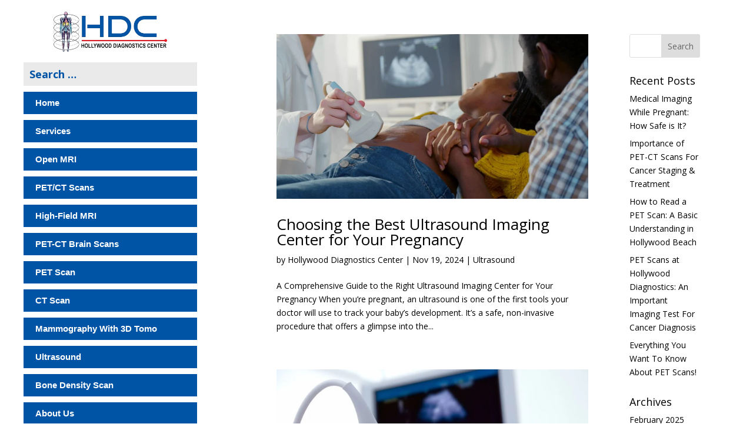

--- FILE ---
content_type: text/html; charset=UTF-8
request_url: https://hdc1984.com/category/ultrasound/
body_size: 17377
content:
<!DOCTYPE html>
<html lang="en-US">
<head>
	<meta charset="UTF-8" />
<meta http-equiv="X-UA-Compatible" content="IE=edge">
	<link rel="pingback" href="https://hdc1984.com/xmlrpc.php" />

	

	<meta name='robots' content='index, follow, max-image-preview:large, max-snippet:-1, max-video-preview:-1' />
	<style>img:is([sizes="auto" i], [sizes^="auto," i]) { contain-intrinsic-size: 3000px 1500px }</style>
	
	<!-- This site is optimized with the Yoast SEO plugin v24.1 - https://yoast.com/wordpress/plugins/seo/ -->
	<title>Ultrasound Archives - Hollywood Diagnostics Ultrasound</title>
	<meta name="description" content="Hollywood Diagnostics - Ultrasound" />
	<link rel="canonical" href="https://hdc1984.com/category/ultrasound/" />
	<link rel="next" href="https://hdc1984.com/category/ultrasound/page/2/" />
	<meta property="og:locale" content="en_US" />
	<meta property="og:type" content="article" />
	<meta property="og:title" content="Ultrasound Archives - Hollywood Diagnostics Ultrasound" />
	<meta property="og:description" content="Hollywood Diagnostics - Ultrasound" />
	<meta property="og:url" content="https://hdc1984.com/category/ultrasound/" />
	<meta property="og:site_name" content="Hollywood Diagnostics" />
	<meta name="twitter:card" content="summary_large_image" />
	<script type="application/ld+json" class="yoast-schema-graph">{"@context":"https://schema.org","@graph":[{"@type":"CollectionPage","@id":"https://hdc1984.com/category/ultrasound/","url":"https://hdc1984.com/category/ultrasound/","name":"Ultrasound Archives - Hollywood Diagnostics Ultrasound","isPartOf":{"@id":"https://hdc1984.com/#website"},"primaryImageOfPage":{"@id":"https://hdc1984.com/category/ultrasound/#primaryimage"},"image":{"@id":"https://hdc1984.com/category/ultrasound/#primaryimage"},"thumbnailUrl":"https://hdc1984.com/wp-content/uploads/2024/11/AdobeStock_416740805.jpeg","description":"Hollywood Diagnostics - Ultrasound","breadcrumb":{"@id":"https://hdc1984.com/category/ultrasound/#breadcrumb"},"inLanguage":"en-US"},{"@type":"ImageObject","inLanguage":"en-US","@id":"https://hdc1984.com/category/ultrasound/#primaryimage","url":"https://hdc1984.com/wp-content/uploads/2024/11/AdobeStock_416740805.jpeg","contentUrl":"https://hdc1984.com/wp-content/uploads/2024/11/AdobeStock_416740805.jpeg","width":4096,"height":2160,"caption":"Choosing the Best Ultrasound Imaging Center for Your Pregnancy"},{"@type":"BreadcrumbList","@id":"https://hdc1984.com/category/ultrasound/#breadcrumb","itemListElement":[{"@type":"ListItem","position":1,"name":"Home","item":"https://hdc1984.com/"},{"@type":"ListItem","position":2,"name":"Ultrasound"}]},{"@type":"WebSite","@id":"https://hdc1984.com/#website","url":"https://hdc1984.com/","name":"Hollywood Diagnostics","description":"MRI, Pet Scan, and CT Scans in Hollywood, Florida.","publisher":{"@id":"https://hdc1984.com/#organization"},"potentialAction":[{"@type":"SearchAction","target":{"@type":"EntryPoint","urlTemplate":"https://hdc1984.com/?s={search_term_string}"},"query-input":{"@type":"PropertyValueSpecification","valueRequired":true,"valueName":"search_term_string"}}],"inLanguage":"en-US"},{"@type":"Organization","@id":"https://hdc1984.com/#organization","name":"Hollywood Diagnostics","url":"https://hdc1984.com/","logo":{"@type":"ImageObject","inLanguage":"en-US","@id":"https://hdc1984.com/#/schema/logo/image/","url":"https://hdc1984.com/wp-content/uploads/2019/11/HDC-LOGO.png","contentUrl":"https://hdc1984.com/wp-content/uploads/2019/11/HDC-LOGO.png","width":471,"height":176,"caption":"Hollywood Diagnostics"},"image":{"@id":"https://hdc1984.com/#/schema/logo/image/"}}]}</script>
	<!-- / Yoast SEO plugin. -->


<link rel='dns-prefetch' href='//www.googletagmanager.com' />
<link rel='dns-prefetch' href='//stats.wp.com' />
<link rel='dns-prefetch' href='//fonts.googleapis.com' />
<link rel='dns-prefetch' href='//use.fontawesome.com' />
<link rel="alternate" type="application/rss+xml" title="Hollywood Diagnostics &raquo; Feed" href="https://hdc1984.com/feed/" />
<link rel="alternate" type="application/rss+xml" title="Hollywood Diagnostics &raquo; Comments Feed" href="https://hdc1984.com/comments/feed/" />
<link rel="alternate" type="application/rss+xml" title="Hollywood Diagnostics &raquo; Ultrasound Category Feed" href="https://hdc1984.com/category/ultrasound/feed/" />
<meta content="Divi v.4.27.1" name="generator"/><link rel='stylesheet' id='mediaelement-css' href='https://hdc1984.com/wp-content/cache/background-css/hdc1984.com/wp-includes/js/mediaelement/mediaelementplayer-legacy.min.css?ver=4.2.17&wpr_t=1769147487' type='text/css' media='all' />
<link rel='stylesheet' id='wp-mediaelement-css' href='https://hdc1984.com/wp-includes/js/mediaelement/wp-mediaelement.min.css?ver=6.7.4' type='text/css' media='all' />
<style id='jetpack-sharing-buttons-style-inline-css' type='text/css'>
.jetpack-sharing-buttons__services-list{display:flex;flex-direction:row;flex-wrap:wrap;gap:0;list-style-type:none;margin:5px;padding:0}.jetpack-sharing-buttons__services-list.has-small-icon-size{font-size:12px}.jetpack-sharing-buttons__services-list.has-normal-icon-size{font-size:16px}.jetpack-sharing-buttons__services-list.has-large-icon-size{font-size:24px}.jetpack-sharing-buttons__services-list.has-huge-icon-size{font-size:36px}@media print{.jetpack-sharing-buttons__services-list{display:none!important}}.editor-styles-wrapper .wp-block-jetpack-sharing-buttons{gap:0;padding-inline-start:0}ul.jetpack-sharing-buttons__services-list.has-background{padding:1.25em 2.375em}
</style>
<link rel='stylesheet' id='et-divi-open-sans-css' href='https://fonts.googleapis.com/css?family=Open+Sans:300italic,400italic,600italic,700italic,800italic,400,300,600,700,800&#038;subset=cyrillic,cyrillic-ext,greek,greek-ext,latin,latin-ext,vietnamese&#038;display=swap' type='text/css' media='all' />
<link data-minify="1" rel='stylesheet' id='font-awesome-official-css' href='https://hdc1984.com/wp-content/cache/min/1/releases/v5.14.0/css/all.css?ver=1735080715' type='text/css' media='all' crossorigin="anonymous" />
<link data-minify="1" rel='stylesheet' id='divi-style-css' href='https://hdc1984.com/wp-content/cache/background-css/hdc1984.com/wp-content/cache/min/1/wp-content/themes/Divi/style-static.min.css?ver=1735080715&wpr_t=1769147487' type='text/css' media='all' />
<link data-minify="1" rel='stylesheet' id='font-awesome-official-v4shim-css' href='https://hdc1984.com/wp-content/cache/min/1/releases/v5.14.0/css/v4-shims.css?ver=1735080715' type='text/css' media='all' crossorigin="anonymous" />
<style id='font-awesome-official-v4shim-inline-css' type='text/css'>
@font-face {
font-family: "FontAwesome";
font-display: block;
src: url("https://use.fontawesome.com/releases/v5.14.0/webfonts/fa-brands-400.eot"),
		url("https://use.fontawesome.com/releases/v5.14.0/webfonts/fa-brands-400.eot?#iefix") format("embedded-opentype"),
		url("https://use.fontawesome.com/releases/v5.14.0/webfonts/fa-brands-400.woff2") format("woff2"),
		url("https://use.fontawesome.com/releases/v5.14.0/webfonts/fa-brands-400.woff") format("woff"),
		url("https://use.fontawesome.com/releases/v5.14.0/webfonts/fa-brands-400.ttf") format("truetype"),
		url("https://use.fontawesome.com/releases/v5.14.0/webfonts/fa-brands-400.svg#fontawesome") format("svg");
}

@font-face {
font-family: "FontAwesome";
font-display: block;
src: url("https://use.fontawesome.com/releases/v5.14.0/webfonts/fa-solid-900.eot"),
		url("https://use.fontawesome.com/releases/v5.14.0/webfonts/fa-solid-900.eot?#iefix") format("embedded-opentype"),
		url("https://use.fontawesome.com/releases/v5.14.0/webfonts/fa-solid-900.woff2") format("woff2"),
		url("https://use.fontawesome.com/releases/v5.14.0/webfonts/fa-solid-900.woff") format("woff"),
		url("https://use.fontawesome.com/releases/v5.14.0/webfonts/fa-solid-900.ttf") format("truetype"),
		url("https://use.fontawesome.com/releases/v5.14.0/webfonts/fa-solid-900.svg#fontawesome") format("svg");
}

@font-face {
font-family: "FontAwesome";
font-display: block;
src: url("https://use.fontawesome.com/releases/v5.14.0/webfonts/fa-regular-400.eot"),
		url("https://use.fontawesome.com/releases/v5.14.0/webfonts/fa-regular-400.eot?#iefix") format("embedded-opentype"),
		url("https://use.fontawesome.com/releases/v5.14.0/webfonts/fa-regular-400.woff2") format("woff2"),
		url("https://use.fontawesome.com/releases/v5.14.0/webfonts/fa-regular-400.woff") format("woff"),
		url("https://use.fontawesome.com/releases/v5.14.0/webfonts/fa-regular-400.ttf") format("truetype"),
		url("https://use.fontawesome.com/releases/v5.14.0/webfonts/fa-regular-400.svg#fontawesome") format("svg");
unicode-range: U+F004-F005,U+F007,U+F017,U+F022,U+F024,U+F02E,U+F03E,U+F044,U+F057-F059,U+F06E,U+F070,U+F075,U+F07B-F07C,U+F080,U+F086,U+F089,U+F094,U+F09D,U+F0A0,U+F0A4-F0A7,U+F0C5,U+F0C7-F0C8,U+F0E0,U+F0EB,U+F0F3,U+F0F8,U+F0FE,U+F111,U+F118-F11A,U+F11C,U+F133,U+F144,U+F146,U+F14A,U+F14D-F14E,U+F150-F152,U+F15B-F15C,U+F164-F165,U+F185-F186,U+F191-F192,U+F1AD,U+F1C1-F1C9,U+F1CD,U+F1D8,U+F1E3,U+F1EA,U+F1F6,U+F1F9,U+F20A,U+F247-F249,U+F24D,U+F254-F25B,U+F25D,U+F267,U+F271-F274,U+F279,U+F28B,U+F28D,U+F2B5-F2B6,U+F2B9,U+F2BB,U+F2BD,U+F2C1-F2C2,U+F2D0,U+F2D2,U+F2DC,U+F2ED,U+F328,U+F358-F35B,U+F3A5,U+F3D1,U+F410,U+F4AD;
}
</style>
<script type="text/javascript" src="https://hdc1984.com/wp-includes/js/jquery/jquery.min.js?ver=3.7.1" id="jquery-core-js" defer></script>


<!-- Google tag (gtag.js) snippet added by Site Kit -->
<!-- Google Analytics snippet added by Site Kit -->
<script type="text/javascript" src="https://www.googletagmanager.com/gtag/js?id=G-NLM3B40CHL" id="google_gtagjs-js" async></script>
<script type="text/javascript" id="google_gtagjs-js-after">
/* <![CDATA[ */
window.dataLayer = window.dataLayer || [];function gtag(){dataLayer.push(arguments);}
gtag("set","linker",{"domains":["hdc1984.com"]});
gtag("js", new Date());
gtag("set", "developer_id.dZTNiMT", true);
gtag("config", "G-NLM3B40CHL");
/* ]]> */
</script>
<link rel="https://api.w.org/" href="https://hdc1984.com/wp-json/" /><link rel="alternate" title="JSON" type="application/json" href="https://hdc1984.com/wp-json/wp/v2/categories/221" /><link rel="EditURI" type="application/rsd+xml" title="RSD" href="https://hdc1984.com/xmlrpc.php?rsd" />
<meta name="generator" content="WordPress 6.7.4" />
<meta name="generator" content="Site Kit by Google 1.170.0" />	<style>img#wpstats{display:none}</style>
				
				<style>
			.no-js img.lazyload {
				display: none;
			}

			figure.wp-block-image img.lazyloading {
				min-width: 150px;
			}

						.lazyload, .lazyloading {
				opacity: 0;
			}

			.lazyloaded {
				opacity: 1;
				transition: opacity 400ms;
				transition-delay: 0ms;
			}

					</style>
		<meta name="viewport" content="width=device-width, initial-scale=1.0, maximum-scale=1.0, user-scalable=0" />
<!-- Google Tag Manager snippet added by Site Kit -->
<script type="text/javascript">
/* <![CDATA[ */

			( function( w, d, s, l, i ) {
				w[l] = w[l] || [];
				w[l].push( {'gtm.start': new Date().getTime(), event: 'gtm.js'} );
				var f = d.getElementsByTagName( s )[0],
					j = d.createElement( s ), dl = l != 'dataLayer' ? '&l=' + l : '';
				j.async = true;
				j.src = 'https://www.googletagmanager.com/gtm.js?id=' + i + dl;
				f.parentNode.insertBefore( j, f );
			} )( window, document, 'script', 'dataLayer', 'GTM-5VLNG79' );
			
/* ]]> */
</script>

<!-- End Google Tag Manager snippet added by Site Kit -->
<link rel="icon" href="https://hdc1984.com/wp-content/uploads/2019/11/HDC-LOGO-150x150.png" sizes="32x32" />
<link rel="icon" href="https://hdc1984.com/wp-content/uploads/2019/11/HDC-LOGO.png" sizes="192x192" />
<link rel="apple-touch-icon" href="https://hdc1984.com/wp-content/uploads/2019/11/HDC-LOGO.png" />
<meta name="msapplication-TileImage" content="https://hdc1984.com/wp-content/uploads/2019/11/HDC-LOGO.png" />
<style id="et-divi-customizer-global-cached-inline-styles">body{color:#000000}h1,h2,h3,h4,h5,h6{color:#000000}a{color:#0054a6}.nav li ul{border-color:#ed1c24}#top-header,#et-secondary-nav li ul{background-color:#0054a6}.et_header_style_centered .mobile_nav .select_page,.et_header_style_split .mobile_nav .select_page,.et_nav_text_color_light #top-menu>li>a,.et_nav_text_color_dark #top-menu>li>a,#top-menu a,.et_mobile_menu li a,.et_nav_text_color_light .et_mobile_menu li a,.et_nav_text_color_dark .et_mobile_menu li a,#et_search_icon:before,.et_search_form_container input,span.et_close_search_field:after,#et-top-navigation .et-cart-info{color:#0054a6}.et_search_form_container input::-moz-placeholder{color:#0054a6}.et_search_form_container input::-webkit-input-placeholder{color:#0054a6}.et_search_form_container input:-ms-input-placeholder{color:#0054a6}#top-menu li a{font-size:18px}body.et_vertical_nav .container.et_search_form_container .et-search-form input{font-size:18px!important}#top-menu li a,.et_search_form_container input{font-weight:bold;font-style:normal;text-transform:none;text-decoration:none}.et_search_form_container input::-moz-placeholder{font-weight:bold;font-style:normal;text-transform:none;text-decoration:none}.et_search_form_container input::-webkit-input-placeholder{font-weight:bold;font-style:normal;text-transform:none;text-decoration:none}.et_search_form_container input:-ms-input-placeholder{font-weight:bold;font-style:normal;text-transform:none;text-decoration:none}#top-menu li.current-menu-ancestor>a,#top-menu li.current-menu-item>a,#top-menu li.current_page_item>a{color:#ed1c24}#main-footer{background-color:#0054a6}#footer-bottom{background-color:#ffffff}#footer-info,#footer-info a{color:#000000}#footer-bottom .et-social-icon a{color:#ed1c24}body .et_pb_button{font-size:18px;background-color:#ed1c24;border-width:0px!important;border-radius:0px}body.et_pb_button_helper_class .et_pb_button,body.et_pb_button_helper_class .et_pb_module.et_pb_button{}body .et_pb_button:after{font-size:28.8px}@media only screen and (min-width:981px){.et_header_style_left #et-top-navigation,.et_header_style_split #et-top-navigation{padding:40px 0 0 0}.et_header_style_left #et-top-navigation nav>ul>li>a,.et_header_style_split #et-top-navigation nav>ul>li>a{padding-bottom:40px}.et_header_style_split .centered-inline-logo-wrap{width:80px;margin:-80px 0}.et_header_style_split .centered-inline-logo-wrap #logo{max-height:80px}.et_pb_svg_logo.et_header_style_split .centered-inline-logo-wrap #logo{height:80px}.et_header_style_centered #top-menu>li>a{padding-bottom:14px}.et_header_style_slide #et-top-navigation,.et_header_style_fullscreen #et-top-navigation{padding:31px 0 31px 0!important}#logo{max-height:100%}.et_pb_svg_logo #logo{height:100%}#main-header .logo_container{width:100%}.et_header_style_centered #main-header .logo_container,.et_header_style_split #main-header .logo_container{margin:0 auto}.et-fixed-header#top-header,.et-fixed-header#top-header #et-secondary-nav li ul{background-color:#0054a6}.et-fixed-header #top-menu a,.et-fixed-header #et_search_icon:before,.et-fixed-header #et_top_search .et-search-form input,.et-fixed-header .et_search_form_container input,.et-fixed-header .et_close_search_field:after,.et-fixed-header #et-top-navigation .et-cart-info{color:#0054a6!important}.et-fixed-header .et_search_form_container input::-moz-placeholder{color:#0054a6!important}.et-fixed-header .et_search_form_container input::-webkit-input-placeholder{color:#0054a6!important}.et-fixed-header .et_search_form_container input:-ms-input-placeholder{color:#0054a6!important}.et-fixed-header #top-menu li.current-menu-ancestor>a,.et-fixed-header #top-menu li.current-menu-item>a,.et-fixed-header #top-menu li.current_page_item>a{color:#ed1c24!important}}@media only screen and (min-width:1350px){.et_pb_row{padding:27px 0}.et_pb_section{padding:54px 0}.single.et_pb_pagebuilder_layout.et_full_width_page .et_post_meta_wrapper{padding-top:81px}.et_pb_fullwidth_section{padding:0}}.et_vertical_nav #main-header #top-menu li:last-child{background:#ed1c24!important}.et_pb_fullwidth_header_0{min-height:500px!important;display:flex!important}.et_vertical_nav #top-header{display:none!important}.container.et_search_form_container{width:100%!important;left:-40px!important}.footer-widget .title{color:#fff!important;font-size:23px;font-weight:bold;margin-bottom:20px}#footer-widgets .footer-widget li{font-size:14px;padding:0}#footer-widgets .footer-widget li:before{display:none}.home .et_pb_blurb_description{padding:0 20px 20px;color:#000!important;min-height:120px}.home .et_pb_blurb{box-shadow:0px 2px 18px 0px rgba(0,84,166,0.4)!important;border:3px solid #ed1c24!important}.et_pb_blurb_container .et_pb_module_header{font-size:25px!important;color:#ed1c24!important}input[type="text"],input[type="password"],input[type="tel"],input[type="email"],input.text,input.title,textarea,select{font-size:15px!important}.et_pb_contact_form ::-webkit-input-placeholder{color:#000!important}.et_pb_contact_form :-moz-placeholder{color:#000!important}.et_pb_contact_form ::-moz-placeholder{color:#000!important}.et_pb_contact_form :-ms-input-placeholder{color:#000!important}select{color:#000!important}a.glink span{color:#fff!important}.et_pb_button::before,.et_pb_button::after{display:none}#top-menu li{padding-right:10px}.alignnone.size-large.wp-image-93{display:none}#top-menu li li a,.nav li ul{min-width:325px;width:100%}.footer-widget h3{color:white;line-height:25px;font-size:18px;font-weight:bold}.et_pb_gutters3.et_pb_footer_columns3 .footer-widget .fwidget{margin-bottom:20px}.widget_media_image img{width:66%;margin:-20px auto}.sa_hover_container>div{box-shadow:0 2px 5px 0 rgba(0,0,0,0.16),0 2px 10px 0 rgba(0,0,0,0.12);border:3px solid #ed1c24;min-height:455px}.sa_hover_container p{padding:20px 20px 30px!important;text-align:justify;min-height:150px}.sa_owl_theme .owl-item .sa_hover_container .sa_hover_buttons{width:100%important;height:100%important;border-radius:0px!important;z-index:2;cursor:pointer;background:transparent!important;border:none!important;box-shadow:none}.black .sa_owl_theme .owl-item .sa_hover_container .always_visible .sa_slide_link_icon,.black .sa_owl_theme .owl-item .sa_hover_container:hover .sa_hover_buttons .sa_slide_link_icon{background-position:-10000px!important;position:absolute;bottom:35px;font-size:16px}.sa_slide_link_icon::before{content:'Read More';position:absolute;left:0;right:0;top:22%;color:white;font-family:'Poppins',Helvetica,Arial,Lucida,sans-serif}.sa_hover_buttons{border:none!important}.ds-vertical-align-top{display:flex;flex-direction:column;justify-content:top}.nav li:hover>ul,.nav li.et-touch-hover>ul{margin-bottom:20px;box-shadow:none}#top-menu li ul li a{font-size:14px;line-height:18px}body.et_vertical_nav .container.et_search_form_container .et-search-form input{font-size:18px!important;padding-left:10px}#et_search_icon{position:absolute;float:right;width:70px;border-radius:0px;padding:0;height:25px;font-size:13px!important;right:0px!important;top:32px;background:transparent}#forceautoplay{width:100%}.et_header_style_split .mobile_menu_bar,.et_header_style_left .mobile_menu_bar{padding-bottom:5px;padding-top:5px}.et_close_search_field{display:none!important}.et_pb_search_visible span.et_close_search_field{display:block!important;width:30px;height:30px;z-index:99999;position:absolute;right:10px;cursor:pointer;top:0;bottom:0;margin:auto}.fwidget .textwidget{margin-top:-15px}.gt_switcher_wrapper{position:absolute!important;top:10px!important;right:95px!important;z-index:999999}.sa_hover_container>div{box-shadow:0 0px 10px 0 rgba(202,202,202,0.16),0 2px 10px 0 rgba(177,177,177,0.2);border:5px solid #fff!important;min-height:525px}.sa_hover_container h3,.sa_hover_container p,.et_vertical_nav #main-header #top-menu li a{font-family:'Poppins',Helvetica,Arial,Lucida,sans-serif}.information_section{display:block;margin-top:30px}.sa_slide_link_icon::before{content:'Read More';position:absolute;left:0;right:0;top:22%;color:white;font-family:'Poppins',Helvetica,Arial,Lucida,sans-serif}@media only screen and (min-width:981px){.et_vertical_nav #main-header #top-menu>li>a{margin-right:0;padding:12px 20px 12px 20px!important;font-size:15px;text-transform:capitalize}.et_primary_nav_dropdown_animation_expand #et-top-navigation ul li:hover>ul,.et_secondary_nav_dropdown_animation_expand #et-secondary-nav li:hover>ul{-webkit-transform-origin:0 0;-moz-transform-origin:0 0;-ms-transform-origin:0 0;transform-origin:0 0;-webkit-animation:none;-moz-animation:none;-o-animation:none;animation:none;-webkit-backface-visibility:visible!important;backface-visibility:visible!important}.et_vertical_nav #main-header #top-menu li{display:block;padding-right:0;background:#0054a6;margin:10px 0px}.et_vertical_nav #main-header #top-menu li a{color:#fff!important}.et_vertical_nav .container.et_search_form_container{margin-top:0!important}.container.et_search_form_container{position:relative;height:1px;opacity:1;background:#eaeaea}.et_vertical_nav #et_search_icon::before{top:12px;right:12px;width:100%;left:inherit;text-align:right}.et_vertical_nav #main-header #top-menu li ul{top:0;left:0;position:relative;display:none;visibility:visible;opacity:1;margin-bottom:20px;box-shadow:none}.et_vertical_nav #page-container #main-header{width:375px}.et_pb_gutters3 .footer-widget{margin-right:2%;margin-bottom:5.5%;width:31.667%!important}.home .et_pb_main_blurb_image{margin-bottom:10px;max-height:285px;overflow:hidden}#top-menu li li a{padding:5px 0px}#gtranslate_wrapper{position:absolute!important;top:0px!important;right:18%!important;z-index:999999}.sa_hover_container>div>div{max-height:225px;overflow:hidden;margin-bottom:20px}.sa_hover_container p{padding:20px 20px 30px!important;text-align:justify;min-height:195px}.et_vertical_nav #et-main-area,.et_vertical_nav #top-header{position:relative;margin-left:0!important;width:calc(100% - 380px)!important;float:right}.et_vertical_nav #page-container #main-header{width:375px;float:left;box-shadow:none;overflow:scroll;position:fixed!important;padding-top:20px!important;height:100%!important}.et_vertical_nav #main-header #logo{padding:0;max-height:68px;margin:0 auto 18px;display:block}.et_vertical_nav.et_vertical_fixed.et_header_style_left #et-top-navigation,.et_vertical_nav.et_vertical_fixed.et_header_style_split #et-top-navigation{padding-top:0}}@media only screen and (max-width:980px){#logo,.logo_container,#main-header,.container{height:auto!important}.et_header_style_left #logo,.et_header_style_split #logo{max-width:15%}.information_section{display:none}body .uwy.userway_p1 .userway_buttons_wrapper{top:80px!important}}@media only screen and (max-width:500px){.et_header_style_left #logo,.et_header_style_split #logo{max-width:40%;top:7px;position:relative}#et_top_search{display:none!important}.gtranslate_wrapper{display:none!important}.mobile_menu_bar{padding-bottom:12px!important;padding-top:12px!important}td{width:100%;display:block;padding:0!important}#gtranslate_wrapper{display:none}#top-header,#top-header .container,#top-header #et-info,#top-header .et-social-icon a{line-height:20px}body .userway.userway_p1.userway_hidden .userway_accessibility_icon,body .userway.userway_p2.userway_hidden .userway_accessibility_icon,body .userway.userway_p3.userway_hidden .userway_accessibility_icon{transform:translateX(20%)}body .userway.userway_p1{right:13px!important;left:auto;bottom:auto;top:0!important}body .uwy.userway_p1 .uai{top:190px!important}}.et_pb_section_1.et_pb_section,.et_pb_section_9.et_pb_section,#page-container .et_pb_section .et_pb_fullwidth_header_0 .et_pb_button_one.et_pb_button{background-color:#ed1c24!important}#main-content .container:before{background:none}.single-post #main-content{background-color:#eaeaea!important}.et_pb_widget a,.et_pb_bg_layout_light .et_pb_post p,#left-area .post-meta a,.et_pb_widget li a:hover{color:black}.page-id-23 .et_pb_blog_0 .et_pb_blog_grid .et_pb_post{min-height:475px;position:relative}.home .et_pb_blog_0 .et_pb_blog_grid .et_pb_post{min-height:465px;position:relative}.et_pb_blog_grid .et_pb_image_container{position:relative;max-height:175px;overflow:hidden}.et_pb_blog_0 .et_pb_post div.post-content a.more-link{background:#ed1c24;color:white;padding:0px 20px;position:absolute;bottom:15px;height:35px;line-height:35px!important}.et_pb_blog_0 .et_pb_post div.post-content a.more-link:hover{background:#ed1c24!important}.pagination .alignleft a,.pagination .alignright a{color:#fff!important;background:#ed1c24;padding:5px 20px}.single-post .widgettitle{background:#ed1c24!important;color:white;padding:20px;margin-bottom:15px}.single-post .widget_search input#searchsubmit{background:#ed1c24!important;color:white}.single-post .widget_recent_entries ul{margin-left:20px}.single-post .widget_recent_entries li{text-align:justify;list-style:square}.et_pb_blog_grid .post-content{padding-top:10px}img.alignright,img.alignleft{border:5px solid #fff;border-radius:3px;box-shadow:rgba(216,216,216,0.42) 0px 0px 11px 5px;margin-top:10px;margin-bottom:20px}img.alignright{float:right;margin-left:1.5em}img.alignleft{float:left;margin-right:1.5em}.footer-widget .title,#footer-widgets .footer-widget li,#footer-info,#footer-info a,#et-info{font-family:'Poppins',Helvetica,Arial,Lucida,sans-serif}#et-info{float:left;font-size:16px;padding:18px 0 25px!important}.gtranslate_wrapper{padding:18px 0 25px!important}.footer-widget #text-4{margin-top:-30px}@media (min-width:981px){.single-post #main-content .container{width:100%;max-width:80%;background:white;padding:50px}.single-post #left-area{float:left;padding-right:30px;width:77%;padding-bottom:23px}.single-post #sidebar{float:left;width:23%}.single-post .widget_archive li{float:left;width:50%}.et_pb_post{min-height:510px!important}}</style><style id="wpforms-css-vars-root">
				:root {
					--wpforms-field-border-radius: 3px;
--wpforms-field-border-style: solid;
--wpforms-field-border-size: 1px;
--wpforms-field-background-color: #ffffff;
--wpforms-field-border-color: rgba( 0, 0, 0, 0.25 );
--wpforms-field-border-color-spare: rgba( 0, 0, 0, 0.25 );
--wpforms-field-text-color: rgba( 0, 0, 0, 0.7 );
--wpforms-field-menu-color: #ffffff;
--wpforms-label-color: rgba( 0, 0, 0, 0.85 );
--wpforms-label-sublabel-color: rgba( 0, 0, 0, 0.55 );
--wpforms-label-error-color: #d63637;
--wpforms-button-border-radius: 3px;
--wpforms-button-border-style: none;
--wpforms-button-border-size: 1px;
--wpforms-button-background-color: #066aab;
--wpforms-button-border-color: #066aab;
--wpforms-button-text-color: #ffffff;
--wpforms-page-break-color: #066aab;
--wpforms-background-image: none;
--wpforms-background-position: center center;
--wpforms-background-repeat: no-repeat;
--wpforms-background-size: cover;
--wpforms-background-width: 100px;
--wpforms-background-height: 100px;
--wpforms-background-color: rgba( 0, 0, 0, 0 );
--wpforms-background-url: none;
--wpforms-container-padding: 0px;
--wpforms-container-border-style: none;
--wpforms-container-border-width: 1px;
--wpforms-container-border-color: #000000;
--wpforms-container-border-radius: 3px;
--wpforms-field-size-input-height: 43px;
--wpforms-field-size-input-spacing: 15px;
--wpforms-field-size-font-size: 16px;
--wpforms-field-size-line-height: 19px;
--wpforms-field-size-padding-h: 14px;
--wpforms-field-size-checkbox-size: 16px;
--wpforms-field-size-sublabel-spacing: 5px;
--wpforms-field-size-icon-size: 1;
--wpforms-label-size-font-size: 16px;
--wpforms-label-size-line-height: 19px;
--wpforms-label-size-sublabel-font-size: 14px;
--wpforms-label-size-sublabel-line-height: 17px;
--wpforms-button-size-font-size: 17px;
--wpforms-button-size-height: 41px;
--wpforms-button-size-padding-h: 15px;
--wpforms-button-size-margin-top: 10px;
--wpforms-container-shadow-size-box-shadow: none;

				}
			</style><style id="wpr-lazyload-bg-container"></style><style id="wpr-lazyload-bg-exclusion"></style>
<noscript>
<style id="wpr-lazyload-bg-nostyle">.mejs-overlay-button{--wpr-bg-d6217cf9-6585-4b99-a7e7-6484d92fb52f: url('https://hdc1984.com/wp-includes/js/mediaelement/mejs-controls.svg');}.mejs-overlay-loading-bg-img{--wpr-bg-144b4a8b-718f-4cc9-a94c-a68b73620fd8: url('https://hdc1984.com/wp-includes/js/mediaelement/mejs-controls.svg');}.mejs-button>button{--wpr-bg-089fb3d9-c1ac-4741-beff-f164489fe973: url('https://hdc1984.com/wp-includes/js/mediaelement/mejs-controls.svg');}.et_pb_preload:before{--wpr-bg-ec4a6429-7474-41af-bf42-55e43d12a269: url('https://hdc1984.com/wp-content/themes/Divi/includes/builder/styles/images/preloader.gif');}.et_subscribe_loader{--wpr-bg-a009afbd-c9e1-47f0-9a5b-94c39614f9d3: url('https://hdc1984.com/wp-content/themes/Divi/includes/builder/styles/images/subscribe-loader.gif');}</style>
</noscript>
<script type="application/javascript">const rocket_pairs = [{"selector":".mejs-overlay-button","style":".mejs-overlay-button{--wpr-bg-d6217cf9-6585-4b99-a7e7-6484d92fb52f: url('https:\/\/hdc1984.com\/wp-includes\/js\/mediaelement\/mejs-controls.svg');}","hash":"d6217cf9-6585-4b99-a7e7-6484d92fb52f","url":"https:\/\/hdc1984.com\/wp-includes\/js\/mediaelement\/mejs-controls.svg"},{"selector":".mejs-overlay-loading-bg-img","style":".mejs-overlay-loading-bg-img{--wpr-bg-144b4a8b-718f-4cc9-a94c-a68b73620fd8: url('https:\/\/hdc1984.com\/wp-includes\/js\/mediaelement\/mejs-controls.svg');}","hash":"144b4a8b-718f-4cc9-a94c-a68b73620fd8","url":"https:\/\/hdc1984.com\/wp-includes\/js\/mediaelement\/mejs-controls.svg"},{"selector":".mejs-button>button","style":".mejs-button>button{--wpr-bg-089fb3d9-c1ac-4741-beff-f164489fe973: url('https:\/\/hdc1984.com\/wp-includes\/js\/mediaelement\/mejs-controls.svg');}","hash":"089fb3d9-c1ac-4741-beff-f164489fe973","url":"https:\/\/hdc1984.com\/wp-includes\/js\/mediaelement\/mejs-controls.svg"},{"selector":".et_pb_preload","style":".et_pb_preload:before{--wpr-bg-ec4a6429-7474-41af-bf42-55e43d12a269: url('https:\/\/hdc1984.com\/wp-content\/themes\/Divi\/includes\/builder\/styles\/images\/preloader.gif');}","hash":"ec4a6429-7474-41af-bf42-55e43d12a269","url":"https:\/\/hdc1984.com\/wp-content\/themes\/Divi\/includes\/builder\/styles\/images\/preloader.gif"},{"selector":".et_subscribe_loader","style":".et_subscribe_loader{--wpr-bg-a009afbd-c9e1-47f0-9a5b-94c39614f9d3: url('https:\/\/hdc1984.com\/wp-content\/themes\/Divi\/includes\/builder\/styles\/images\/subscribe-loader.gif');}","hash":"a009afbd-c9e1-47f0-9a5b-94c39614f9d3","url":"https:\/\/hdc1984.com\/wp-content\/themes\/Divi\/includes\/builder\/styles\/images\/subscribe-loader.gif"}]; const rocket_excluded_pairs = [];</script></head>
<body class="archive category category-ultrasound category-221 et_button_no_icon et_pb_button_helper_class et_vertical_nav et_show_nav et_secondary_nav_enabled et_primary_nav_dropdown_animation_expand et_secondary_nav_dropdown_animation_fade et_header_style_left et_pb_footer_columns3 et_cover_background et_pb_gutter et_pb_gutters3 et_smooth_scroll et_right_sidebar et_divi_theme et-db">
		<!-- Google Tag Manager (noscript) snippet added by Site Kit -->
		<noscript>
			<iframe src="https://www.googletagmanager.com/ns.html?id=GTM-5VLNG79" height="0" width="0" style="display:none;visibility:hidden"></iframe>
		</noscript>
		<!-- End Google Tag Manager (noscript) snippet added by Site Kit -->
			<div id="page-container">

					<div id="top-header">
			<div class="container clearfix">

			
				<div id="et-info">
									<span id="et-info-phone">Phone: (954) 966-3600 | Fax: (954) 967-1962</span>
				
				
								</div>

			
				<div id="et-secondary-menu">
				[gtranslate]								</div>

			</div>
		</div>
		
	
			<header id="main-header" data-height-onload="80">
			<div class="container clearfix et_menu_container">
							<div class="logo_container">
					<span class="logo_helper"></span>
					<a href="https://hdc1984.com/">
						<img src="https://hdc1984.com/wp-content/uploads/2019/10/hdc-logo1.png" width="383" height="135" alt="Hollywood Diagnostics" id="logo" data-height-percentage="100" />
					</a>
				</div>
				
			    			<div class="et_search_outer">
    				<div class="container et_search_form_container">
    					<form role="search" method="get" class="et-search-form" action="https://hdc1984.com/">
    					<input type="search" class="et-search-field" placeholder="Search &hellip;" value="" name="s" title="Search for:" />    					</form>
    					<span class="et_close_search_field"></span>
    				</div>
    			</div>
										<!--<div id="et_top_search">-->
				<!--	<span id="et_search_icon"></span>-->
				<!--</div>-->
						
							<div id="et-top-navigation" data-height="80" data-fixed-height="40">
											<nav id="top-menu-nav">
						<ul id="top-menu" class="nav"><li id="menu-item-28" class="menu-item menu-item-type-post_type menu-item-object-page menu-item-home menu-item-28"><a href="https://hdc1984.com/">Home</a></li>
<li id="menu-item-26" class="menu-item menu-item-type-post_type menu-item-object-page menu-item-26"><a href="https://hdc1984.com/services/">Services</a></li>
<li id="menu-item-77" class="menu-item menu-item-type-post_type menu-item-object-page menu-item-77"><a href="https://hdc1984.com/open-mri/">Open MRI</a></li>
<li id="menu-item-1382" class="menu-item menu-item-type-post_type menu-item-object-page menu-item-1382"><a href="https://hdc1984.com/pet-ct-scans/">PET/CT Scans</a></li>
<li id="menu-item-76" class="menu-item menu-item-type-post_type menu-item-object-page menu-item-76"><a href="https://hdc1984.com/high-field-mri/">High-field MRI</a></li>
<li id="menu-item-13728" class="menu-item menu-item-type-post_type menu-item-object-page menu-item-13728"><a href="https://hdc1984.com/pet-ct-brain-scans/">PET-CT Brain Scans</a></li>
<li id="menu-item-75" class="menu-item menu-item-type-post_type menu-item-object-page menu-item-75"><a href="https://hdc1984.com/pet-scans/">PET scan</a></li>
<li id="menu-item-74" class="menu-item menu-item-type-post_type menu-item-object-page menu-item-74"><a href="https://hdc1984.com/ct-scans/">CT scan</a></li>
<li id="menu-item-73" class="menu-item menu-item-type-post_type menu-item-object-page menu-item-73"><a href="https://hdc1984.com/mammography/">Mammography with 3D tomo</a></li>
<li id="menu-item-71" class="menu-item menu-item-type-post_type menu-item-object-page menu-item-71"><a href="https://hdc1984.com/ultrasound/">Ultrasound</a></li>
<li id="menu-item-68" class="menu-item menu-item-type-post_type menu-item-object-page menu-item-68"><a href="https://hdc1984.com/bone-density-scan/">Bone density scan</a></li>
<li id="menu-item-29" class="menu-item menu-item-type-post_type menu-item-object-page menu-item-29"><a href="https://hdc1984.com/about-us/">About Us</a></li>
<li id="menu-item-139" class="menu-item menu-item-type-post_type menu-item-object-page menu-item-139"><a href="https://hdc1984.com/directions/">Directions</a></li>
<li id="menu-item-281" class="menu-item menu-item-type-post_type menu-item-object-page menu-item-281"><a href="https://hdc1984.com/request-a-appointment/">Request an Appointment</a></li>
<li id="menu-item-341" class="menu-item menu-item-type-post_type menu-item-object-page menu-item-341"><a href="https://hdc1984.com/download-forms/">Download Forms</a></li>
<li id="menu-item-25" class="menu-item menu-item-type-post_type menu-item-object-page menu-item-25"><a href="https://hdc1984.com/blog/">Blog</a></li>
<li id="menu-item-27" class="menu-item menu-item-type-post_type menu-item-object-page menu-item-27"><a href="https://hdc1984.com/contact-us/">Contact Us</a></li>
<li id="menu-item-1394" class="menu-item menu-item-type-post_type menu-item-object-page menu-item-1394"><a href="https://hdc1984.com/pay-bill-online/">Pay Bill Online</a></li>
</ul>						</nav>
					
					
					
					

					<div id="et_mobile_nav_menu">
				<div class="mobile_nav closed">
					<span class="select_page">Select Page</span>
					<span class="mobile_menu_bar mobile_menu_bar_toggle"></span>
				</div>
			</div>				</div> <!-- #et-top-navigation -->
				
				
				<div class="information_section">
				    <h3 style="text-align: left;"><span style="color: #000;"><strong>Contact Information</strong></span></h3>
				    <h4 style="text-align: left;"><strong><span style="color: #0054a6;">Phone: </span><span style="color: #ed1c24;">(954) 966-3600</span></strong></h4>
				    <h4 style="text-align: left;"><strong><span style="color: #0054a6;">Fax: </span><span style="color: #ed1c24;">(954) 967-1962</span></strong></h4>
				    
				    <h3 style="text-align: left;padding-top:20px;"><span style="color: #000;"><strong>Office Hours</strong></span></h3>
				    <h4 style="text-align: left;"><strong><span style="color: #0054a6;">Mon - Fri: </span><span style="color: #ed1c24;">7:30AM – 8:00PM</span></strong></h4>
				    <h4 style="text-align: left;"><strong><span style="color: #0054a6;">Saturday: </span><span style="color: #ed1c24;">8:00AM – 3:00PM</span></strong></h4>
				    <h4 style="text-align: left;"><strong><span style="color: #0054a6;">Sunday: </span><span style="color: #ed1c24;">Closed</span></strong></h4>
				    
				    <!--<h3 style="text-align: left;padding-top:20px;"><span style="color: #000;"><strong>Holiday Hours</strong></span></h3>-->
				    <!--<h4 style="text-align: left;"><strong><span style="color: #0054a6;">MONDAY & TUESDAY : </span><span style="color: #ed1c24;">CLOSED (DECEMBER 25TH & 26TH)</span></strong></h4>-->
        <!--            <h4 style="text-align: left;"><strong><span style="color: #0054a6;">MONDAY & TUESDAY : </span><span style="color: #ed1c24;">CLOSED (JANUARY 1ST & 2ND)</span></strong></h4>-->


				    
				</div>
				
				
			</div> <!-- .container -->
			
		</header> <!-- #main-header -->
			<div id="et-main-area">
	
<div id="main-content">
	<div class="container">
		<div id="content-area" class="clearfix">
			<div id="left-area">
		
					<article id="post-15867" class="et_pb_post post-15867 post type-post status-publish format-standard has-post-thumbnail hentry category-ultrasound tag-choosing-ultrasound-center tag-hollywood-diagnostics tag-pregnancy-ultrasound tag-ultrasound-imaging">

											<a class="entry-featured-image-url" href="https://hdc1984.com/choosing-the-best-ultrasound-imaging-center-for-your-pregnancy/">
								<img data-src="https://hdc1984.com/wp-content/uploads/2024/11/AdobeStock_416740805-1080x675.jpeg" alt="Choosing the Best Ultrasound Imaging Center for Your Pregnancy" width="1080" height="675" data-srcset="https://hdc1984.com/wp-content/uploads/2024/11/AdobeStock_416740805-980x517.jpeg 980w, https://hdc1984.com/wp-content/uploads/2024/11/AdobeStock_416740805-480x253.jpeg 480w" data-sizes="(min-width: 0px) and (max-width: 480px) 480px, (min-width: 481px) and (max-width: 980px) 980px, (min-width: 981px) 1080px, 100vw" src="[data-uri]" class="lazyload" style="--smush-placeholder-width: 1080px; --smush-placeholder-aspect-ratio: 1080/675;" /><noscript><img src="https://hdc1984.com/wp-content/uploads/2024/11/AdobeStock_416740805-1080x675.jpeg" alt="Choosing the Best Ultrasound Imaging Center for Your Pregnancy" class="" width="1080" height="675" srcset="https://hdc1984.com/wp-content/uploads/2024/11/AdobeStock_416740805-980x517.jpeg 980w, https://hdc1984.com/wp-content/uploads/2024/11/AdobeStock_416740805-480x253.jpeg 480w" sizes="(min-width: 0px) and (max-width: 480px) 480px, (min-width: 481px) and (max-width: 980px) 980px, (min-width: 981px) 1080px, 100vw" /></noscript>							</a>
					
															<h2 class="entry-title"><a href="https://hdc1984.com/choosing-the-best-ultrasound-imaging-center-for-your-pregnancy/">Choosing the Best Ultrasound Imaging Center for Your Pregnancy</a></h2>
					
					<p class="post-meta"> by <span class="author vcard"><a href="https://hdc1984.com/author/anwar/" title="Posts by Hollywood Diagnostics Center" rel="author">Hollywood Diagnostics Center</a></span> | <span class="published">Nov 19, 2024</span> | <a href="https://hdc1984.com/category/ultrasound/" rel="category tag">Ultrasound</a></p>A Comprehensive Guide to the Right Ultrasound Imaging Center for Your Pregnancy When you’re pregnant, an ultrasound is one of the first tools your doctor will use to track your baby’s development. It’s a safe, non-invasive procedure that offers a glimpse into the...				
					</article>
			
					<article id="post-15847" class="et_pb_post post-15847 post type-post status-publish format-standard has-post-thumbnail hentry category-ultrasound tag-hollywood-diagnostics tag-medical-imaging tag-ultrasound tag-ultrasound-preparation">

											<a class="entry-featured-image-url" href="https://hdc1984.com/ultrasound-guide-what-to-expect-before-during-and-after/">
								<img data-src="https://hdc1984.com/wp-content/uploads/2024/11/AdobeStock_34616175-1080x675.jpeg" alt="Ultrasound Guide: What to Expect Before, During, and After" width="1080" height="675" data-srcset="https://hdc1984.com/wp-content/uploads/2024/11/AdobeStock_34616175-980x653.jpeg 980w, https://hdc1984.com/wp-content/uploads/2024/11/AdobeStock_34616175-480x320.jpeg 480w" data-sizes="(min-width: 0px) and (max-width: 480px) 480px, (min-width: 481px) and (max-width: 980px) 980px, (min-width: 981px) 1080px, 100vw" src="[data-uri]" class="lazyload" style="--smush-placeholder-width: 1080px; --smush-placeholder-aspect-ratio: 1080/675;" /><noscript><img src="https://hdc1984.com/wp-content/uploads/2024/11/AdobeStock_34616175-1080x675.jpeg" alt="Ultrasound Guide: What to Expect Before, During, and After" class="" width="1080" height="675" srcset="https://hdc1984.com/wp-content/uploads/2024/11/AdobeStock_34616175-980x653.jpeg 980w, https://hdc1984.com/wp-content/uploads/2024/11/AdobeStock_34616175-480x320.jpeg 480w" sizes="(min-width: 0px) and (max-width: 480px) 480px, (min-width: 481px) and (max-width: 980px) 980px, (min-width: 981px) 1080px, 100vw" /></noscript>							</a>
					
															<h2 class="entry-title"><a href="https://hdc1984.com/ultrasound-guide-what-to-expect-before-during-and-after/">Ultrasound Guide: What to Expect Before, During, and After</a></h2>
					
					<p class="post-meta"> by <span class="author vcard"><a href="https://hdc1984.com/author/anwar/" title="Posts by Hollywood Diagnostics Center" rel="author">Hollywood Diagnostics Center</a></span> | <span class="published">Nov 12, 2024</span> | <a href="https://hdc1984.com/category/ultrasound/" rel="category tag">Ultrasound</a></p>What to Expect During an Ultrasound: A Step-by-Step Ultrasound Guide Ultrasound imaging is one of the most common diagnostic tools used by healthcare professionals. This safe, noninvasive procedure allows doctors to see inside your body and gather vital information....				
					</article>
			
					<article id="post-15838" class="et_pb_post post-15838 post type-post status-publish format-standard has-post-thumbnail hentry category-cat-scans category-ultrasound category-ultrasound-guided-breast-biopsies tag-ct-scan tag-hollywood-diagnostics tag-medical-imaging tag-ultrasound">

											<a class="entry-featured-image-url" href="https://hdc1984.com/5-key-differences-between-ultrasound-and-ct-scans/">
								<img data-src="https://hdc1984.com/wp-content/uploads/2024/11/AdobeStock_304536639-1080x675.jpeg" alt="5 Key Differences Between Ultrasound and CT Scans" width="1080" height="675" data-srcset="https://hdc1984.com/wp-content/uploads/2024/11/AdobeStock_304536639-980x654.jpeg 980w, https://hdc1984.com/wp-content/uploads/2024/11/AdobeStock_304536639-480x320.jpeg 480w" data-sizes="(min-width: 0px) and (max-width: 480px) 480px, (min-width: 481px) and (max-width: 980px) 980px, (min-width: 981px) 1080px, 100vw" src="[data-uri]" class="lazyload" style="--smush-placeholder-width: 1080px; --smush-placeholder-aspect-ratio: 1080/675;" /><noscript><img src="https://hdc1984.com/wp-content/uploads/2024/11/AdobeStock_304536639-1080x675.jpeg" alt="5 Key Differences Between Ultrasound and CT Scans" class="" width="1080" height="675" srcset="https://hdc1984.com/wp-content/uploads/2024/11/AdobeStock_304536639-980x654.jpeg 980w, https://hdc1984.com/wp-content/uploads/2024/11/AdobeStock_304536639-480x320.jpeg 480w" sizes="(min-width: 0px) and (max-width: 480px) 480px, (min-width: 481px) and (max-width: 980px) 980px, (min-width: 981px) 1080px, 100vw" /></noscript>							</a>
					
															<h2 class="entry-title"><a href="https://hdc1984.com/5-key-differences-between-ultrasound-and-ct-scans/">5 Key Differences Between Ultrasound and CT Scans</a></h2>
					
					<p class="post-meta"> by <span class="author vcard"><a href="https://hdc1984.com/author/anwar/" title="Posts by Hollywood Diagnostics Center" rel="author">Hollywood Diagnostics Center</a></span> | <span class="published">Nov 5, 2024</span> | <a href="https://hdc1984.com/category/cat-scans/" rel="category tag">CAT Scans</a>, <a href="https://hdc1984.com/category/ultrasound/" rel="category tag">Ultrasound</a>, <a href="https://hdc1984.com/category/ultrasound-guided-breast-biopsies/" rel="category tag">ultrasound-guided breast biopsies</a></p>Ultrasound and CT Scan: 5 Key Differences Every Patient Should Know Medical imaging plays a crucial role in diagnosing, monitoring, and treating various conditions. Two common types of imaging, ultrasound and CT (computed tomography) scans, are often used to get a...				
					</article>
			
					<article id="post-15823" class="et_pb_post post-15823 post type-post status-publish format-standard has-post-thumbnail hentry category-mammogram category-radiology category-ultrasound category-ultrasound-guided-breast-biopsies tag-breast-cancer-screening tag-breast-health tag-ultrasound-vs-mammogram">

											<a class="entry-featured-image-url" href="https://hdc1984.com/ultrasound-vs-mammograms-which-is-best-for-breast-cancer-screening/">
								<img data-src="https://hdc1984.com/wp-content/uploads/2024/10/AdobeStock_579679411-1080x675.jpeg" alt="Ultrasound vs. Mammograms: Which is Best for Breast Cancer Screening?" width="1080" height="675" data-srcset="https://hdc1984.com/wp-content/uploads/2024/10/AdobeStock_579679411-980x654.jpeg 980w, https://hdc1984.com/wp-content/uploads/2024/10/AdobeStock_579679411-480x320.jpeg 480w" data-sizes="(min-width: 0px) and (max-width: 480px) 480px, (min-width: 481px) and (max-width: 980px) 980px, (min-width: 981px) 1080px, 100vw" src="[data-uri]" class="lazyload" style="--smush-placeholder-width: 1080px; --smush-placeholder-aspect-ratio: 1080/675;" /><noscript><img src="https://hdc1984.com/wp-content/uploads/2024/10/AdobeStock_579679411-1080x675.jpeg" alt="Ultrasound vs. Mammograms: Which is Best for Breast Cancer Screening?" class="" width="1080" height="675" srcset="https://hdc1984.com/wp-content/uploads/2024/10/AdobeStock_579679411-980x654.jpeg 980w, https://hdc1984.com/wp-content/uploads/2024/10/AdobeStock_579679411-480x320.jpeg 480w" sizes="(min-width: 0px) and (max-width: 480px) 480px, (min-width: 481px) and (max-width: 980px) 980px, (min-width: 981px) 1080px, 100vw" /></noscript>							</a>
					
															<h2 class="entry-title"><a href="https://hdc1984.com/ultrasound-vs-mammograms-which-is-best-for-breast-cancer-screening/">Ultrasound vs. Mammograms: Which is Best for Breast Cancer Screening?</a></h2>
					
					<p class="post-meta"> by <span class="author vcard"><a href="https://hdc1984.com/author/anwar/" title="Posts by Hollywood Diagnostics Center" rel="author">Hollywood Diagnostics Center</a></span> | <span class="published">Oct 29, 2024</span> | <a href="https://hdc1984.com/category/mammogram/" rel="category tag">Mammogram</a>, <a href="https://hdc1984.com/category/radiology/" rel="category tag">Radiology</a>, <a href="https://hdc1984.com/category/ultrasound/" rel="category tag">Ultrasound</a>, <a href="https://hdc1984.com/category/ultrasound-guided-breast-biopsies/" rel="category tag">ultrasound-guided breast biopsies</a></p>Mammogram or Ultrasound: Choosing the Best Breast Cancer Screening When it comes to breast cancer screening, choosing the right method can be challenging. While mammograms and ultrasounds are both effective, they each serve different roles. Understanding their...				
					</article>
			
					<article id="post-15680" class="et_pb_post post-15680 post type-post status-publish format-standard has-post-thumbnail hentry category-bone-density-scans category-cat-scans category-ekg category-ultrasound category-x-rays tag-advanced-imaging tag-diagnostic-imaging tag-early-disease-detection tag-medical-technology">

											<a class="entry-featured-image-url" href="https://hdc1984.com/detecting-diseases-early-with-advanced-imaging/">
								<img data-src="https://hdc1984.com/wp-content/uploads/2024/10/AdobeStock_977631301-1080x675.jpeg" alt="Detecting Diseases Early with Advanced Imaging" width="1080" height="675" data-srcset="https://hdc1984.com/wp-content/uploads/2024/10/AdobeStock_977631301-980x653.jpeg 980w, https://hdc1984.com/wp-content/uploads/2024/10/AdobeStock_977631301-480x320.jpeg 480w" data-sizes="(min-width: 0px) and (max-width: 480px) 480px, (min-width: 481px) and (max-width: 980px) 980px, (min-width: 981px) 1080px, 100vw" src="[data-uri]" class="lazyload" style="--smush-placeholder-width: 1080px; --smush-placeholder-aspect-ratio: 1080/675;" /><noscript><img src="https://hdc1984.com/wp-content/uploads/2024/10/AdobeStock_977631301-1080x675.jpeg" alt="Detecting Diseases Early with Advanced Imaging" class="" width="1080" height="675" srcset="https://hdc1984.com/wp-content/uploads/2024/10/AdobeStock_977631301-980x653.jpeg 980w, https://hdc1984.com/wp-content/uploads/2024/10/AdobeStock_977631301-480x320.jpeg 480w" sizes="(min-width: 0px) and (max-width: 480px) 480px, (min-width: 481px) and (max-width: 980px) 980px, (min-width: 981px) 1080px, 100vw" /></noscript>							</a>
					
															<h2 class="entry-title"><a href="https://hdc1984.com/detecting-diseases-early-with-advanced-imaging/">Detecting Diseases Early with Advanced Imaging</a></h2>
					
					<p class="post-meta"> by <span class="author vcard"><a href="https://hdc1984.com/author/anwar/" title="Posts by Hollywood Diagnostics Center" rel="author">Hollywood Diagnostics Center</a></span> | <span class="published">Oct 1, 2024</span> | <a href="https://hdc1984.com/category/bone-density-scans/" rel="category tag">Bone density scans</a>, <a href="https://hdc1984.com/category/cat-scans/" rel="category tag">CAT Scans</a>, <a href="https://hdc1984.com/category/ekg/" rel="category tag">EKG</a>, <a href="https://hdc1984.com/category/ultrasound/" rel="category tag">Ultrasound</a>, <a href="https://hdc1984.com/category/x-rays/" rel="category tag">X-rays</a></p>The Impact of Advanced Imaging in Early Disease Detection In the fast-evolving world of healthcare, advanced imaging technology plays a crucial role. It helps detect diseases at their earliest stages. Early detection can save lives and improve treatment outcomes....				
					</article>
			
					<article id="post-15570" class="et_pb_post post-15570 post type-post status-publish format-standard has-post-thumbnail hentry category-bone-density-scans category-mri-news category-ultrasound tag-diagnostic-scans tag-medical-imaging tag-pet-scan-benefits tag-pet-ct-vs-mri">

											<a class="entry-featured-image-url" href="https://hdc1984.com/pet-ct-vs-mri-whats-the-difference/">
								<img data-src="https://hdc1984.com/wp-content/uploads/2024/09/AdobeStock_616926194-1080x675.jpeg" alt="PET-CT and MRI: What’s the Difference?" width="1080" height="675" data-srcset="https://hdc1984.com/wp-content/uploads/2024/09/AdobeStock_616926194-980x517.jpeg 980w, https://hdc1984.com/wp-content/uploads/2024/09/AdobeStock_616926194-480x253.jpeg 480w" data-sizes="(min-width: 0px) and (max-width: 480px) 480px, (min-width: 481px) and (max-width: 980px) 980px, (min-width: 981px) 1080px, 100vw" src="[data-uri]" class="lazyload" style="--smush-placeholder-width: 1080px; --smush-placeholder-aspect-ratio: 1080/675;" /><noscript><img src="https://hdc1984.com/wp-content/uploads/2024/09/AdobeStock_616926194-1080x675.jpeg" alt="PET-CT and MRI: What’s the Difference?" class="" width="1080" height="675" srcset="https://hdc1984.com/wp-content/uploads/2024/09/AdobeStock_616926194-980x517.jpeg 980w, https://hdc1984.com/wp-content/uploads/2024/09/AdobeStock_616926194-480x253.jpeg 480w" sizes="(min-width: 0px) and (max-width: 480px) 480px, (min-width: 481px) and (max-width: 980px) 980px, (min-width: 981px) 1080px, 100vw" /></noscript>							</a>
					
															<h2 class="entry-title"><a href="https://hdc1984.com/pet-ct-vs-mri-whats-the-difference/">PET-CT and MRI: What’s the Difference?</a></h2>
					
					<p class="post-meta"> by <span class="author vcard"><a href="https://hdc1984.com/author/anwar/" title="Posts by Hollywood Diagnostics Center" rel="author">Hollywood Diagnostics Center</a></span> | <span class="published">Sep 23, 2024</span> | <a href="https://hdc1984.com/category/bone-density-scans/" rel="category tag">Bone density scans</a>, <a href="https://hdc1984.com/category/mri-news/" rel="category tag">MRI News</a>, <a href="https://hdc1984.com/category/ultrasound/" rel="category tag">Ultrasound</a></p>PET-CT Scan and MRI: Which One Is Right for You? Medical imaging has revolutionized healthcare, giving doctors non-invasive ways to see inside the human body. Two of the most advanced and commonly used imaging techniques are the PET-CT scan and the MRI. Though both...				
					</article>
			<div class="pagination clearfix">
	<div class="alignleft"><a href="https://hdc1984.com/category/ultrasound/page/2/" >&laquo; Older Entries</a></div>
	<div class="alignright"></div>
</div>			</div>

				<div id="sidebar">
		<div id="search-2" class="et_pb_widget widget_search"><form role="search" method="get" id="searchform" class="searchform" action="https://hdc1984.com/">
				<div>
					<label class="screen-reader-text" for="s">Search for:</label>
					<input type="text" value="" name="s" id="s" />
					<input type="submit" id="searchsubmit" value="Search" />
				</div>
			</form></div>
		<div id="recent-posts-2" class="et_pb_widget widget_recent_entries">
		<h4 class="widgettitle">Recent Posts</h4>
		<ul>
											<li>
					<a href="https://hdc1984.com/medical-imaging-while-pregnant-how-safe-is-it/">Medical Imaging While Pregnant: How Safe is It?</a>
									</li>
											<li>
					<a href="https://hdc1984.com/importance-of-pet-ct-scans-for-cancer-staging-treatment/">Importance of PET-CT Scans For Cancer Staging &#038; Treatment</a>
									</li>
											<li>
					<a href="https://hdc1984.com/how-to-read-a-pet-scan-a-basic-understanding-in-hollywood-beach/">How to Read a PET Scan: A Basic Understanding in Hollywood Beach</a>
									</li>
											<li>
					<a href="https://hdc1984.com/pet-scans-at-hollywood-diagnostics-an-important-imaging-test-for-cancer-diagnosis/">PET Scans at Hollywood Diagnostics: An Important Imaging Test For Cancer Diagnosis</a>
									</li>
											<li>
					<a href="https://hdc1984.com/everything-you-want-to-know-about-pet-scans/">Everything You Want To Know About PET Scans!</a>
									</li>
					</ul>

		</div><div id="archives-2" class="et_pb_widget widget_archive"><h4 class="widgettitle">Archives</h4>
			<ul>
					<li><a href='https://hdc1984.com/2025/02/'>February 2025</a></li>
	<li><a href='https://hdc1984.com/2025/01/'>January 2025</a></li>
	<li><a href='https://hdc1984.com/2024/12/'>December 2024</a></li>
	<li><a href='https://hdc1984.com/2024/11/'>November 2024</a></li>
	<li><a href='https://hdc1984.com/2024/10/'>October 2024</a></li>
	<li><a href='https://hdc1984.com/2024/09/'>September 2024</a></li>
	<li><a href='https://hdc1984.com/2024/08/'>August 2024</a></li>
	<li><a href='https://hdc1984.com/2024/07/'>July 2024</a></li>
	<li><a href='https://hdc1984.com/2024/06/'>June 2024</a></li>
	<li><a href='https://hdc1984.com/2024/05/'>May 2024</a></li>
	<li><a href='https://hdc1984.com/2024/04/'>April 2024</a></li>
	<li><a href='https://hdc1984.com/2024/03/'>March 2024</a></li>
	<li><a href='https://hdc1984.com/2024/02/'>February 2024</a></li>
	<li><a href='https://hdc1984.com/2024/01/'>January 2024</a></li>
	<li><a href='https://hdc1984.com/2023/12/'>December 2023</a></li>
	<li><a href='https://hdc1984.com/2023/11/'>November 2023</a></li>
	<li><a href='https://hdc1984.com/2023/10/'>October 2023</a></li>
	<li><a href='https://hdc1984.com/2023/09/'>September 2023</a></li>
	<li><a href='https://hdc1984.com/2023/08/'>August 2023</a></li>
	<li><a href='https://hdc1984.com/2023/07/'>July 2023</a></li>
	<li><a href='https://hdc1984.com/2023/06/'>June 2023</a></li>
	<li><a href='https://hdc1984.com/2023/05/'>May 2023</a></li>
	<li><a href='https://hdc1984.com/2023/04/'>April 2023</a></li>
	<li><a href='https://hdc1984.com/2023/03/'>March 2023</a></li>
	<li><a href='https://hdc1984.com/2023/02/'>February 2023</a></li>
	<li><a href='https://hdc1984.com/2023/01/'>January 2023</a></li>
	<li><a href='https://hdc1984.com/2022/12/'>December 2022</a></li>
	<li><a href='https://hdc1984.com/2022/11/'>November 2022</a></li>
	<li><a href='https://hdc1984.com/2022/10/'>October 2022</a></li>
	<li><a href='https://hdc1984.com/2022/09/'>September 2022</a></li>
	<li><a href='https://hdc1984.com/2022/08/'>August 2022</a></li>
	<li><a href='https://hdc1984.com/2022/07/'>July 2022</a></li>
	<li><a href='https://hdc1984.com/2022/06/'>June 2022</a></li>
	<li><a href='https://hdc1984.com/2022/05/'>May 2022</a></li>
	<li><a href='https://hdc1984.com/2022/04/'>April 2022</a></li>
	<li><a href='https://hdc1984.com/2022/03/'>March 2022</a></li>
	<li><a href='https://hdc1984.com/2022/02/'>February 2022</a></li>
	<li><a href='https://hdc1984.com/2022/01/'>January 2022</a></li>
	<li><a href='https://hdc1984.com/2021/12/'>December 2021</a></li>
	<li><a href='https://hdc1984.com/2021/11/'>November 2021</a></li>
	<li><a href='https://hdc1984.com/2021/10/'>October 2021</a></li>
	<li><a href='https://hdc1984.com/2021/09/'>September 2021</a></li>
	<li><a href='https://hdc1984.com/2021/08/'>August 2021</a></li>
	<li><a href='https://hdc1984.com/2021/07/'>July 2021</a></li>
	<li><a href='https://hdc1984.com/2021/06/'>June 2021</a></li>
	<li><a href='https://hdc1984.com/2021/05/'>May 2021</a></li>
	<li><a href='https://hdc1984.com/2021/04/'>April 2021</a></li>
	<li><a href='https://hdc1984.com/2021/03/'>March 2021</a></li>
	<li><a href='https://hdc1984.com/2021/02/'>February 2021</a></li>
	<li><a href='https://hdc1984.com/2021/01/'>January 2021</a></li>
	<li><a href='https://hdc1984.com/2020/12/'>December 2020</a></li>
	<li><a href='https://hdc1984.com/2020/11/'>November 2020</a></li>
	<li><a href='https://hdc1984.com/2020/10/'>October 2020</a></li>
	<li><a href='https://hdc1984.com/2020/09/'>September 2020</a></li>
	<li><a href='https://hdc1984.com/2020/08/'>August 2020</a></li>
	<li><a href='https://hdc1984.com/2020/07/'>July 2020</a></li>
	<li><a href='https://hdc1984.com/2020/06/'>June 2020</a></li>
	<li><a href='https://hdc1984.com/2020/05/'>May 2020</a></li>
	<li><a href='https://hdc1984.com/2020/04/'>April 2020</a></li>
	<li><a href='https://hdc1984.com/2020/03/'>March 2020</a></li>
	<li><a href='https://hdc1984.com/2020/02/'>February 2020</a></li>
	<li><a href='https://hdc1984.com/2020/01/'>January 2020</a></li>
	<li><a href='https://hdc1984.com/2019/12/'>December 2019</a></li>
	<li><a href='https://hdc1984.com/2019/11/'>November 2019</a></li>
			</ul>

			</div>	</div>
		</div>
	</div>
</div>


	<span class="et_pb_scroll_top et-pb-icon"></span>


			<footer id="main-footer">
				
<div class="container">
	<div id="footer-widgets" class="clearfix">
		<div class="footer-widget"><div id="text-2" class="fwidget et_pb_widget widget_text"><h4 class="title">Contact Info</h4>			<div class="textwidget"><ul>
<li><strong>Phone</strong>: <a href="tel:9549663600">(954) 966-3600</a></li>
<li><strong>Fax</strong>: (954) 967-1962</li>
<li><strong>Website</strong>: <a href="https://hdc1984.com/">www.hdc1984.com</a></li>
<li><strong>Email</strong>: <a href="mailto:customerservice@HDC1984.com">customerservice@HDC1984.com</a></li>
</ul>
</div>
		</div></div><div class="footer-widget"><div id="text-3" class="fwidget et_pb_widget widget_text"><h4 class="title">Scheduling Info</h4>			<div class="textwidget"><ul>
<li><strong>Phone</strong>: <a href="tel:9549663600">(954) 966-3600</a> Option 2</li>
<li><strong>Fax</strong>: (954) 967-1962</li>
<li><strong>Website</strong>: <a href="https://hdc1984.com/">www.hdc1984.com</a></li>
<li><strong>Email</strong>: <a href="mailto:rx@hdc1984.com">rx@hdc1984.com</a></li>
</ul>
</div>
		</div></div><div class="footer-widget"><div id="custom_html-2" class="widget_text fwidget et_pb_widget widget_custom_html"><h4 class="title">Like &#038; Review us</h4><div class="textwidget custom-html-widget"><div id="fb-root"></div>

<div class="fb-like-box"
	data-height="170"
	data-href="https://www.facebook.com/HollywoodDiagnosticssCenter/"
	data-show-border="true"
	data-show-faces="true"
	data-stream="true"
	data-width="330"
	data-force-wall="false">
</div>
</div></div><div id="text-4" class="fwidget et_pb_widget widget_text">			<div class="textwidget"><table border="0" width="200">
<tbody>
<tr>
<td align="left"><a href="https://www.google.com/search?q=hollywood+Diagnosticss+centeer&amp;rlz=1C1CHBF_enUS832US832&amp;oq=hollywood+Diagnosticss+centeer&amp;aqs=chrome..69i57j46i13i175i199j0i13l2j0i22i30.5598j0j7&amp;sourceid=chrome&amp;ie=UTF-8" target="_blank" rel="noopener"><img loading="lazy" decoding="async" class="wp-image-1048 aligncenter lazyload" data-src="https://hdc1984.com/wp-content/uploads/2021/06/google-reviews.png" alt="" width="89" height="90" data-srcset="https://hdc1984.com/wp-content/uploads/2021/06/google-reviews.png 211w, https://hdc1984.com/wp-content/uploads/2021/06/google-reviews-150x150.png 150w" data-sizes="auto, (max-width: 89px) 100vw, 89px" src="[data-uri]" style="--smush-placeholder-width: 89px; --smush-placeholder-aspect-ratio: 89/90;" /><noscript><img loading="lazy" decoding="async" class="wp-image-1048 aligncenter" src="https://hdc1984.com/wp-content/uploads/2021/06/google-reviews.png" alt="" width="89" height="90" srcset="https://hdc1984.com/wp-content/uploads/2021/06/google-reviews.png 211w, https://hdc1984.com/wp-content/uploads/2021/06/google-reviews-150x150.png 150w" sizes="auto, (max-width: 89px) 100vw, 89px" /></noscript></a></td>
<td align="right"><a href="https://www.yelp.com/biz/hollywood-Diagnosticss-center-hollywood" target="_blank" rel="noopener"><img width="89" height="89" decoding="async" class="size-full wp-image-1049 aligncenter lazyload" data-src="https://hdc1984.com/wp-content/uploads/2021/06/yelp-reviews.png" alt="" data-srcset="https://hdc1984.com/wp-content/uploads/2021/06/yelp-reviews.png 545w, https://hdc1984.com/wp-content/uploads/2021/06/yelp-reviews-480x483.png 480w" data-sizes="(min-width: 0px) and (max-width: 480px) 480px, (min-width: 481px) 545px, 100vw" src="[data-uri]" style="--smush-placeholder-width: 89px; --smush-placeholder-aspect-ratio: 89/89;" /><noscript><img width="89" height="89" decoding="async" class="size-full wp-image-1049 aligncenter" src="https://hdc1984.com/wp-content/uploads/2021/06/yelp-reviews.png" alt="" srcset="https://hdc1984.com/wp-content/uploads/2021/06/yelp-reviews.png 545w, https://hdc1984.com/wp-content/uploads/2021/06/yelp-reviews-480x483.png 480w" sizes="(min-width: 0px) and (max-width: 480px) 480px, (min-width: 481px) 545px, 100vw" /></noscript></a></td>
</tr>
</tbody>
</table>
</div>
		</div></div>	</div>
</div>


		
				<div id="footer-bottom">
					<div class="container clearfix">
				<ul class="et-social-icons">

	<li class="et-social-icon et-social-facebook">
		<a href="https://www.facebook.com/HollywoodDiagnosticsCenter" class="icon">
			<span>Facebook</span>
		</a>
	</li>
	<li class="et-social-icon et-social-twitter">
		<a href="https://twitter.com/HDC954" class="icon">
			<span>Twitter</span>
		</a>
	</li>
	<li class="et-social-icon et-social-instagram">
		<a href="https://www.instagram.com/hollywooddiagnosticscenter" class="icon">
			<span>Instagram</span>
		</a>
	</li>

</ul><div id="footer-info">Copyright 2024 © All Right Reserved. Designed by SFL Media.</div>					</div>
				</div>
			</footer>
		</div>


	</div>

<!-- <div class="fixed-ribbon">
	<img data-src="https://hdc1984.com/wp-content/uploads/2022/10/breast-cancer-ribbon.png" src="[data-uri]" class="lazyload"><noscript><img src="https://hdc1984.com/wp-content/uploads/2022/10/breast-cancer-ribbon.png"></noscript>
</div> -->
<style>
.fixed-ribbon {
	position: fixed;
	right: 30px;
	width: 105px;
	bottom: 0;
	z-index: 999999;
}
</style>

	<script type="text/javascript" id="rocket-browser-checker-js-after">
/* <![CDATA[ */
"use strict";var _createClass=function(){function defineProperties(target,props){for(var i=0;i<props.length;i++){var descriptor=props[i];descriptor.enumerable=descriptor.enumerable||!1,descriptor.configurable=!0,"value"in descriptor&&(descriptor.writable=!0),Object.defineProperty(target,descriptor.key,descriptor)}}return function(Constructor,protoProps,staticProps){return protoProps&&defineProperties(Constructor.prototype,protoProps),staticProps&&defineProperties(Constructor,staticProps),Constructor}}();function _classCallCheck(instance,Constructor){if(!(instance instanceof Constructor))throw new TypeError("Cannot call a class as a function")}var RocketBrowserCompatibilityChecker=function(){function RocketBrowserCompatibilityChecker(options){_classCallCheck(this,RocketBrowserCompatibilityChecker),this.passiveSupported=!1,this._checkPassiveOption(this),this.options=!!this.passiveSupported&&options}return _createClass(RocketBrowserCompatibilityChecker,[{key:"_checkPassiveOption",value:function(self){try{var options={get passive(){return!(self.passiveSupported=!0)}};window.addEventListener("test",null,options),window.removeEventListener("test",null,options)}catch(err){self.passiveSupported=!1}}},{key:"initRequestIdleCallback",value:function(){!1 in window&&(window.requestIdleCallback=function(cb){var start=Date.now();return setTimeout(function(){cb({didTimeout:!1,timeRemaining:function(){return Math.max(0,50-(Date.now()-start))}})},1)}),!1 in window&&(window.cancelIdleCallback=function(id){return clearTimeout(id)})}},{key:"isDataSaverModeOn",value:function(){return"connection"in navigator&&!0===navigator.connection.saveData}},{key:"supportsLinkPrefetch",value:function(){var elem=document.createElement("link");return elem.relList&&elem.relList.supports&&elem.relList.supports("prefetch")&&window.IntersectionObserver&&"isIntersecting"in IntersectionObserverEntry.prototype}},{key:"isSlowConnection",value:function(){return"connection"in navigator&&"effectiveType"in navigator.connection&&("2g"===navigator.connection.effectiveType||"slow-2g"===navigator.connection.effectiveType)}}]),RocketBrowserCompatibilityChecker}();
/* ]]> */
</script>
<script type="text/javascript" id="rocket-preload-links-js-extra">
/* <![CDATA[ */
var RocketPreloadLinksConfig = {"excludeUris":"\/(?:.+\/)?feed(?:\/(?:.+\/?)?)?$|\/(?:.+\/)?embed\/|\/(index.php\/)?(.*)wp-json(\/.*|$)|\/refer\/|\/go\/|\/recommend\/|\/recommends\/","usesTrailingSlash":"1","imageExt":"jpg|jpeg|gif|png|tiff|bmp|webp|avif|pdf|doc|docx|xls|xlsx|php","fileExt":"jpg|jpeg|gif|png|tiff|bmp|webp|avif|pdf|doc|docx|xls|xlsx|php|html|htm","siteUrl":"https:\/\/hdc1984.com","onHoverDelay":"100","rateThrottle":"3"};
/* ]]> */
</script>
<script type="text/javascript" id="rocket-preload-links-js-after">
/* <![CDATA[ */
(function() {
"use strict";var r="function"==typeof Symbol&&"symbol"==typeof Symbol.iterator?function(e){return typeof e}:function(e){return e&&"function"==typeof Symbol&&e.constructor===Symbol&&e!==Symbol.prototype?"symbol":typeof e},e=function(){function i(e,t){for(var n=0;n<t.length;n++){var i=t[n];i.enumerable=i.enumerable||!1,i.configurable=!0,"value"in i&&(i.writable=!0),Object.defineProperty(e,i.key,i)}}return function(e,t,n){return t&&i(e.prototype,t),n&&i(e,n),e}}();function i(e,t){if(!(e instanceof t))throw new TypeError("Cannot call a class as a function")}var t=function(){function n(e,t){i(this,n),this.browser=e,this.config=t,this.options=this.browser.options,this.prefetched=new Set,this.eventTime=null,this.threshold=1111,this.numOnHover=0}return e(n,[{key:"init",value:function(){!this.browser.supportsLinkPrefetch()||this.browser.isDataSaverModeOn()||this.browser.isSlowConnection()||(this.regex={excludeUris:RegExp(this.config.excludeUris,"i"),images:RegExp(".("+this.config.imageExt+")$","i"),fileExt:RegExp(".("+this.config.fileExt+")$","i")},this._initListeners(this))}},{key:"_initListeners",value:function(e){-1<this.config.onHoverDelay&&document.addEventListener("mouseover",e.listener.bind(e),e.listenerOptions),document.addEventListener("mousedown",e.listener.bind(e),e.listenerOptions),document.addEventListener("touchstart",e.listener.bind(e),e.listenerOptions)}},{key:"listener",value:function(e){var t=e.target.closest("a"),n=this._prepareUrl(t);if(null!==n)switch(e.type){case"mousedown":case"touchstart":this._addPrefetchLink(n);break;case"mouseover":this._earlyPrefetch(t,n,"mouseout")}}},{key:"_earlyPrefetch",value:function(t,e,n){var i=this,r=setTimeout(function(){if(r=null,0===i.numOnHover)setTimeout(function(){return i.numOnHover=0},1e3);else if(i.numOnHover>i.config.rateThrottle)return;i.numOnHover++,i._addPrefetchLink(e)},this.config.onHoverDelay);t.addEventListener(n,function e(){t.removeEventListener(n,e,{passive:!0}),null!==r&&(clearTimeout(r),r=null)},{passive:!0})}},{key:"_addPrefetchLink",value:function(i){return this.prefetched.add(i.href),new Promise(function(e,t){var n=document.createElement("link");n.rel="prefetch",n.href=i.href,n.onload=e,n.onerror=t,document.head.appendChild(n)}).catch(function(){})}},{key:"_prepareUrl",value:function(e){if(null===e||"object"!==(void 0===e?"undefined":r(e))||!1 in e||-1===["http:","https:"].indexOf(e.protocol))return null;var t=e.href.substring(0,this.config.siteUrl.length),n=this._getPathname(e.href,t),i={original:e.href,protocol:e.protocol,origin:t,pathname:n,href:t+n};return this._isLinkOk(i)?i:null}},{key:"_getPathname",value:function(e,t){var n=t?e.substring(this.config.siteUrl.length):e;return n.startsWith("/")||(n="/"+n),this._shouldAddTrailingSlash(n)?n+"/":n}},{key:"_shouldAddTrailingSlash",value:function(e){return this.config.usesTrailingSlash&&!e.endsWith("/")&&!this.regex.fileExt.test(e)}},{key:"_isLinkOk",value:function(e){return null!==e&&"object"===(void 0===e?"undefined":r(e))&&(!this.prefetched.has(e.href)&&e.origin===this.config.siteUrl&&-1===e.href.indexOf("?")&&-1===e.href.indexOf("#")&&!this.regex.excludeUris.test(e.href)&&!this.regex.images.test(e.href))}}],[{key:"run",value:function(){"undefined"!=typeof RocketPreloadLinksConfig&&new n(new RocketBrowserCompatibilityChecker({capture:!0,passive:!0}),RocketPreloadLinksConfig).init()}}]),n}();t.run();
}());
/* ]]> */
</script>
<script type="text/javascript" id="rocket_lazyload_css-js-extra">
/* <![CDATA[ */
var rocket_lazyload_css_data = {"threshold":"300"};
/* ]]> */
</script>
<script type="text/javascript" id="rocket_lazyload_css-js-after">
/* <![CDATA[ */
!function o(n,c,a){function u(t,e){if(!c[t]){if(!n[t]){var r="function"==typeof require&&require;if(!e&&r)return r(t,!0);if(s)return s(t,!0);throw(e=new Error("Cannot find module '"+t+"'")).code="MODULE_NOT_FOUND",e}r=c[t]={exports:{}},n[t][0].call(r.exports,function(e){return u(n[t][1][e]||e)},r,r.exports,o,n,c,a)}return c[t].exports}for(var s="function"==typeof require&&require,e=0;e<a.length;e++)u(a[e]);return u}({1:[function(e,t,r){"use strict";{const c="undefined"==typeof rocket_pairs?[]:rocket_pairs,a=(("undefined"==typeof rocket_excluded_pairs?[]:rocket_excluded_pairs).map(t=>{var e=t.selector;document.querySelectorAll(e).forEach(e=>{e.setAttribute("data-rocket-lazy-bg-"+t.hash,"excluded")})}),document.querySelector("#wpr-lazyload-bg-container"));var o=rocket_lazyload_css_data.threshold||300;const u=new IntersectionObserver(e=>{e.forEach(t=>{t.isIntersecting&&c.filter(e=>t.target.matches(e.selector)).map(t=>{var e;t&&((e=document.createElement("style")).textContent=t.style,a.insertAdjacentElement("afterend",e),t.elements.forEach(e=>{u.unobserve(e),e.setAttribute("data-rocket-lazy-bg-"+t.hash,"loaded")}))})})},{rootMargin:o+"px"});function n(){0<(0<arguments.length&&void 0!==arguments[0]?arguments[0]:[]).length&&c.forEach(t=>{try{document.querySelectorAll(t.selector).forEach(e=>{"loaded"!==e.getAttribute("data-rocket-lazy-bg-"+t.hash)&&"excluded"!==e.getAttribute("data-rocket-lazy-bg-"+t.hash)&&(u.observe(e),(t.elements||=[]).push(e))})}catch(e){console.error(e)}})}n(),function(){const r=window.MutationObserver;return function(e,t){if(e&&1===e.nodeType)return(t=new r(t)).observe(e,{attributes:!0,childList:!0,subtree:!0}),t}}()(document.querySelector("body"),n)}},{}]},{},[1]);
//# sourceMappingURL=lazyload-css.min.js.map
/* ]]> */
</script>
<script type="text/javascript" id="divi-custom-script-js-extra">
/* <![CDATA[ */
var DIVI = {"item_count":"%d Item","items_count":"%d Items"};
var et_builder_utils_params = {"condition":{"diviTheme":true,"extraTheme":false},"scrollLocations":["app","top"],"builderScrollLocations":{"desktop":"app","tablet":"app","phone":"app"},"onloadScrollLocation":"app","builderType":"fe"};
var et_frontend_scripts = {"builderCssContainerPrefix":"#et-boc","builderCssLayoutPrefix":"#et-boc .et-l"};
var et_pb_custom = {"ajaxurl":"https:\/\/hdc1984.com\/wp-admin\/admin-ajax.php","images_uri":"https:\/\/hdc1984.com\/wp-content\/themes\/Divi\/images","builder_images_uri":"https:\/\/hdc1984.com\/wp-content\/themes\/Divi\/includes\/builder\/images","et_frontend_nonce":"a51700e3ad","subscription_failed":"Please, check the fields below to make sure you entered the correct information.","et_ab_log_nonce":"0c650be99e","fill_message":"Please, fill in the following fields:","contact_error_message":"Please, fix the following errors:","invalid":"Invalid email","captcha":"Captcha","prev":"Prev","previous":"Previous","next":"Next","wrong_captcha":"You entered the wrong number in captcha.","wrong_checkbox":"Checkbox","ignore_waypoints":"no","is_divi_theme_used":"1","widget_search_selector":".widget_search","ab_tests":[],"is_ab_testing_active":"","page_id":"15867","unique_test_id":"","ab_bounce_rate":"5","is_cache_plugin_active":"yes","is_shortcode_tracking":"","tinymce_uri":"https:\/\/hdc1984.com\/wp-content\/themes\/Divi\/includes\/builder\/frontend-builder\/assets\/vendors","waypoints_options":[]};
var et_pb_box_shadow_elements = [];
/* ]]> */
</script>



<script type="text/javascript" src="https://www.google.com/recaptcha/api.js?render=6LcI-7QpAAAAAGjQYCftObVy_qwKUlXTq9Tu2-DM&amp;ver=4.17.4" id="et-recaptcha-v3-js"></script>
<script type="text/javascript" id="et-core-api-spam-recaptcha-js-extra">
/* <![CDATA[ */
var et_core_api_spam_recaptcha = {"site_key":"6LcI-7QpAAAAAGjQYCftObVy_qwKUlXTq9Tu2-DM","page_action":{"action":"choosing_the_best_ultrasound_imaging_center_for_your_pregnancy"}};
/* ]]> */
</script>





<script type="text/javascript" src="https://stats.wp.com/e-202604.js" id="jetpack-stats-js" data-wp-strategy="defer" defer></script>
<script type="text/javascript" id="jetpack-stats-js-after">
/* <![CDATA[ */
_stq = window._stq || [];
_stq.push([ "view", JSON.parse("{\"v\":\"ext\",\"blog\":\"229876847\",\"post\":\"0\",\"tz\":\"0\",\"srv\":\"hdc1984.com\",\"j\":\"1:14.1\"}") ]);
_stq.push([ "clickTrackerInit", "229876847", "0" ]);
/* ]]> */
</script>
<script>var rocket_lcp_data = {"ajax_url":"https:\/\/hdc1984.com\/wp-admin\/admin-ajax.php","nonce":"d7cf840fbf","url":"https:\/\/hdc1984.com\/category\/ultrasound","is_mobile":false,"elements":"img, video, picture, p, main, div, li, svg, section, header","width_threshold":1600,"height_threshold":700,"delay":500,"debug":null}</script><script data-name="wpr-lcp-beacon" src='https://hdc1984.com/wp-content/plugins/wp-rocket/assets/js/lcp-beacon.min.js' async></script><script src="https://hdc1984.com/wp-content/cache/min/1/6a1fbf59bfc34baed52164d751c8a003.js" data-minify="1" defer></script></body>
</html>

<!-- This website is like a Rocket, isn't it? Performance optimized by WP Rocket. Learn more: https://wp-rocket.me - Debug: cached@1769147487 -->

--- FILE ---
content_type: text/html; charset=utf-8
request_url: https://www.google.com/recaptcha/api2/anchor?ar=1&k=6LcI-7QpAAAAAGjQYCftObVy_qwKUlXTq9Tu2-DM&co=aHR0cHM6Ly9oZGMxOTg0LmNvbTo0NDM.&hl=en&v=PoyoqOPhxBO7pBk68S4YbpHZ&size=invisible&anchor-ms=20000&execute-ms=30000&cb=w7ei4pxmjimf
body_size: 48576
content:
<!DOCTYPE HTML><html dir="ltr" lang="en"><head><meta http-equiv="Content-Type" content="text/html; charset=UTF-8">
<meta http-equiv="X-UA-Compatible" content="IE=edge">
<title>reCAPTCHA</title>
<style type="text/css">
/* cyrillic-ext */
@font-face {
  font-family: 'Roboto';
  font-style: normal;
  font-weight: 400;
  font-stretch: 100%;
  src: url(//fonts.gstatic.com/s/roboto/v48/KFO7CnqEu92Fr1ME7kSn66aGLdTylUAMa3GUBHMdazTgWw.woff2) format('woff2');
  unicode-range: U+0460-052F, U+1C80-1C8A, U+20B4, U+2DE0-2DFF, U+A640-A69F, U+FE2E-FE2F;
}
/* cyrillic */
@font-face {
  font-family: 'Roboto';
  font-style: normal;
  font-weight: 400;
  font-stretch: 100%;
  src: url(//fonts.gstatic.com/s/roboto/v48/KFO7CnqEu92Fr1ME7kSn66aGLdTylUAMa3iUBHMdazTgWw.woff2) format('woff2');
  unicode-range: U+0301, U+0400-045F, U+0490-0491, U+04B0-04B1, U+2116;
}
/* greek-ext */
@font-face {
  font-family: 'Roboto';
  font-style: normal;
  font-weight: 400;
  font-stretch: 100%;
  src: url(//fonts.gstatic.com/s/roboto/v48/KFO7CnqEu92Fr1ME7kSn66aGLdTylUAMa3CUBHMdazTgWw.woff2) format('woff2');
  unicode-range: U+1F00-1FFF;
}
/* greek */
@font-face {
  font-family: 'Roboto';
  font-style: normal;
  font-weight: 400;
  font-stretch: 100%;
  src: url(//fonts.gstatic.com/s/roboto/v48/KFO7CnqEu92Fr1ME7kSn66aGLdTylUAMa3-UBHMdazTgWw.woff2) format('woff2');
  unicode-range: U+0370-0377, U+037A-037F, U+0384-038A, U+038C, U+038E-03A1, U+03A3-03FF;
}
/* math */
@font-face {
  font-family: 'Roboto';
  font-style: normal;
  font-weight: 400;
  font-stretch: 100%;
  src: url(//fonts.gstatic.com/s/roboto/v48/KFO7CnqEu92Fr1ME7kSn66aGLdTylUAMawCUBHMdazTgWw.woff2) format('woff2');
  unicode-range: U+0302-0303, U+0305, U+0307-0308, U+0310, U+0312, U+0315, U+031A, U+0326-0327, U+032C, U+032F-0330, U+0332-0333, U+0338, U+033A, U+0346, U+034D, U+0391-03A1, U+03A3-03A9, U+03B1-03C9, U+03D1, U+03D5-03D6, U+03F0-03F1, U+03F4-03F5, U+2016-2017, U+2034-2038, U+203C, U+2040, U+2043, U+2047, U+2050, U+2057, U+205F, U+2070-2071, U+2074-208E, U+2090-209C, U+20D0-20DC, U+20E1, U+20E5-20EF, U+2100-2112, U+2114-2115, U+2117-2121, U+2123-214F, U+2190, U+2192, U+2194-21AE, U+21B0-21E5, U+21F1-21F2, U+21F4-2211, U+2213-2214, U+2216-22FF, U+2308-230B, U+2310, U+2319, U+231C-2321, U+2336-237A, U+237C, U+2395, U+239B-23B7, U+23D0, U+23DC-23E1, U+2474-2475, U+25AF, U+25B3, U+25B7, U+25BD, U+25C1, U+25CA, U+25CC, U+25FB, U+266D-266F, U+27C0-27FF, U+2900-2AFF, U+2B0E-2B11, U+2B30-2B4C, U+2BFE, U+3030, U+FF5B, U+FF5D, U+1D400-1D7FF, U+1EE00-1EEFF;
}
/* symbols */
@font-face {
  font-family: 'Roboto';
  font-style: normal;
  font-weight: 400;
  font-stretch: 100%;
  src: url(//fonts.gstatic.com/s/roboto/v48/KFO7CnqEu92Fr1ME7kSn66aGLdTylUAMaxKUBHMdazTgWw.woff2) format('woff2');
  unicode-range: U+0001-000C, U+000E-001F, U+007F-009F, U+20DD-20E0, U+20E2-20E4, U+2150-218F, U+2190, U+2192, U+2194-2199, U+21AF, U+21E6-21F0, U+21F3, U+2218-2219, U+2299, U+22C4-22C6, U+2300-243F, U+2440-244A, U+2460-24FF, U+25A0-27BF, U+2800-28FF, U+2921-2922, U+2981, U+29BF, U+29EB, U+2B00-2BFF, U+4DC0-4DFF, U+FFF9-FFFB, U+10140-1018E, U+10190-1019C, U+101A0, U+101D0-101FD, U+102E0-102FB, U+10E60-10E7E, U+1D2C0-1D2D3, U+1D2E0-1D37F, U+1F000-1F0FF, U+1F100-1F1AD, U+1F1E6-1F1FF, U+1F30D-1F30F, U+1F315, U+1F31C, U+1F31E, U+1F320-1F32C, U+1F336, U+1F378, U+1F37D, U+1F382, U+1F393-1F39F, U+1F3A7-1F3A8, U+1F3AC-1F3AF, U+1F3C2, U+1F3C4-1F3C6, U+1F3CA-1F3CE, U+1F3D4-1F3E0, U+1F3ED, U+1F3F1-1F3F3, U+1F3F5-1F3F7, U+1F408, U+1F415, U+1F41F, U+1F426, U+1F43F, U+1F441-1F442, U+1F444, U+1F446-1F449, U+1F44C-1F44E, U+1F453, U+1F46A, U+1F47D, U+1F4A3, U+1F4B0, U+1F4B3, U+1F4B9, U+1F4BB, U+1F4BF, U+1F4C8-1F4CB, U+1F4D6, U+1F4DA, U+1F4DF, U+1F4E3-1F4E6, U+1F4EA-1F4ED, U+1F4F7, U+1F4F9-1F4FB, U+1F4FD-1F4FE, U+1F503, U+1F507-1F50B, U+1F50D, U+1F512-1F513, U+1F53E-1F54A, U+1F54F-1F5FA, U+1F610, U+1F650-1F67F, U+1F687, U+1F68D, U+1F691, U+1F694, U+1F698, U+1F6AD, U+1F6B2, U+1F6B9-1F6BA, U+1F6BC, U+1F6C6-1F6CF, U+1F6D3-1F6D7, U+1F6E0-1F6EA, U+1F6F0-1F6F3, U+1F6F7-1F6FC, U+1F700-1F7FF, U+1F800-1F80B, U+1F810-1F847, U+1F850-1F859, U+1F860-1F887, U+1F890-1F8AD, U+1F8B0-1F8BB, U+1F8C0-1F8C1, U+1F900-1F90B, U+1F93B, U+1F946, U+1F984, U+1F996, U+1F9E9, U+1FA00-1FA6F, U+1FA70-1FA7C, U+1FA80-1FA89, U+1FA8F-1FAC6, U+1FACE-1FADC, U+1FADF-1FAE9, U+1FAF0-1FAF8, U+1FB00-1FBFF;
}
/* vietnamese */
@font-face {
  font-family: 'Roboto';
  font-style: normal;
  font-weight: 400;
  font-stretch: 100%;
  src: url(//fonts.gstatic.com/s/roboto/v48/KFO7CnqEu92Fr1ME7kSn66aGLdTylUAMa3OUBHMdazTgWw.woff2) format('woff2');
  unicode-range: U+0102-0103, U+0110-0111, U+0128-0129, U+0168-0169, U+01A0-01A1, U+01AF-01B0, U+0300-0301, U+0303-0304, U+0308-0309, U+0323, U+0329, U+1EA0-1EF9, U+20AB;
}
/* latin-ext */
@font-face {
  font-family: 'Roboto';
  font-style: normal;
  font-weight: 400;
  font-stretch: 100%;
  src: url(//fonts.gstatic.com/s/roboto/v48/KFO7CnqEu92Fr1ME7kSn66aGLdTylUAMa3KUBHMdazTgWw.woff2) format('woff2');
  unicode-range: U+0100-02BA, U+02BD-02C5, U+02C7-02CC, U+02CE-02D7, U+02DD-02FF, U+0304, U+0308, U+0329, U+1D00-1DBF, U+1E00-1E9F, U+1EF2-1EFF, U+2020, U+20A0-20AB, U+20AD-20C0, U+2113, U+2C60-2C7F, U+A720-A7FF;
}
/* latin */
@font-face {
  font-family: 'Roboto';
  font-style: normal;
  font-weight: 400;
  font-stretch: 100%;
  src: url(//fonts.gstatic.com/s/roboto/v48/KFO7CnqEu92Fr1ME7kSn66aGLdTylUAMa3yUBHMdazQ.woff2) format('woff2');
  unicode-range: U+0000-00FF, U+0131, U+0152-0153, U+02BB-02BC, U+02C6, U+02DA, U+02DC, U+0304, U+0308, U+0329, U+2000-206F, U+20AC, U+2122, U+2191, U+2193, U+2212, U+2215, U+FEFF, U+FFFD;
}
/* cyrillic-ext */
@font-face {
  font-family: 'Roboto';
  font-style: normal;
  font-weight: 500;
  font-stretch: 100%;
  src: url(//fonts.gstatic.com/s/roboto/v48/KFO7CnqEu92Fr1ME7kSn66aGLdTylUAMa3GUBHMdazTgWw.woff2) format('woff2');
  unicode-range: U+0460-052F, U+1C80-1C8A, U+20B4, U+2DE0-2DFF, U+A640-A69F, U+FE2E-FE2F;
}
/* cyrillic */
@font-face {
  font-family: 'Roboto';
  font-style: normal;
  font-weight: 500;
  font-stretch: 100%;
  src: url(//fonts.gstatic.com/s/roboto/v48/KFO7CnqEu92Fr1ME7kSn66aGLdTylUAMa3iUBHMdazTgWw.woff2) format('woff2');
  unicode-range: U+0301, U+0400-045F, U+0490-0491, U+04B0-04B1, U+2116;
}
/* greek-ext */
@font-face {
  font-family: 'Roboto';
  font-style: normal;
  font-weight: 500;
  font-stretch: 100%;
  src: url(//fonts.gstatic.com/s/roboto/v48/KFO7CnqEu92Fr1ME7kSn66aGLdTylUAMa3CUBHMdazTgWw.woff2) format('woff2');
  unicode-range: U+1F00-1FFF;
}
/* greek */
@font-face {
  font-family: 'Roboto';
  font-style: normal;
  font-weight: 500;
  font-stretch: 100%;
  src: url(//fonts.gstatic.com/s/roboto/v48/KFO7CnqEu92Fr1ME7kSn66aGLdTylUAMa3-UBHMdazTgWw.woff2) format('woff2');
  unicode-range: U+0370-0377, U+037A-037F, U+0384-038A, U+038C, U+038E-03A1, U+03A3-03FF;
}
/* math */
@font-face {
  font-family: 'Roboto';
  font-style: normal;
  font-weight: 500;
  font-stretch: 100%;
  src: url(//fonts.gstatic.com/s/roboto/v48/KFO7CnqEu92Fr1ME7kSn66aGLdTylUAMawCUBHMdazTgWw.woff2) format('woff2');
  unicode-range: U+0302-0303, U+0305, U+0307-0308, U+0310, U+0312, U+0315, U+031A, U+0326-0327, U+032C, U+032F-0330, U+0332-0333, U+0338, U+033A, U+0346, U+034D, U+0391-03A1, U+03A3-03A9, U+03B1-03C9, U+03D1, U+03D5-03D6, U+03F0-03F1, U+03F4-03F5, U+2016-2017, U+2034-2038, U+203C, U+2040, U+2043, U+2047, U+2050, U+2057, U+205F, U+2070-2071, U+2074-208E, U+2090-209C, U+20D0-20DC, U+20E1, U+20E5-20EF, U+2100-2112, U+2114-2115, U+2117-2121, U+2123-214F, U+2190, U+2192, U+2194-21AE, U+21B0-21E5, U+21F1-21F2, U+21F4-2211, U+2213-2214, U+2216-22FF, U+2308-230B, U+2310, U+2319, U+231C-2321, U+2336-237A, U+237C, U+2395, U+239B-23B7, U+23D0, U+23DC-23E1, U+2474-2475, U+25AF, U+25B3, U+25B7, U+25BD, U+25C1, U+25CA, U+25CC, U+25FB, U+266D-266F, U+27C0-27FF, U+2900-2AFF, U+2B0E-2B11, U+2B30-2B4C, U+2BFE, U+3030, U+FF5B, U+FF5D, U+1D400-1D7FF, U+1EE00-1EEFF;
}
/* symbols */
@font-face {
  font-family: 'Roboto';
  font-style: normal;
  font-weight: 500;
  font-stretch: 100%;
  src: url(//fonts.gstatic.com/s/roboto/v48/KFO7CnqEu92Fr1ME7kSn66aGLdTylUAMaxKUBHMdazTgWw.woff2) format('woff2');
  unicode-range: U+0001-000C, U+000E-001F, U+007F-009F, U+20DD-20E0, U+20E2-20E4, U+2150-218F, U+2190, U+2192, U+2194-2199, U+21AF, U+21E6-21F0, U+21F3, U+2218-2219, U+2299, U+22C4-22C6, U+2300-243F, U+2440-244A, U+2460-24FF, U+25A0-27BF, U+2800-28FF, U+2921-2922, U+2981, U+29BF, U+29EB, U+2B00-2BFF, U+4DC0-4DFF, U+FFF9-FFFB, U+10140-1018E, U+10190-1019C, U+101A0, U+101D0-101FD, U+102E0-102FB, U+10E60-10E7E, U+1D2C0-1D2D3, U+1D2E0-1D37F, U+1F000-1F0FF, U+1F100-1F1AD, U+1F1E6-1F1FF, U+1F30D-1F30F, U+1F315, U+1F31C, U+1F31E, U+1F320-1F32C, U+1F336, U+1F378, U+1F37D, U+1F382, U+1F393-1F39F, U+1F3A7-1F3A8, U+1F3AC-1F3AF, U+1F3C2, U+1F3C4-1F3C6, U+1F3CA-1F3CE, U+1F3D4-1F3E0, U+1F3ED, U+1F3F1-1F3F3, U+1F3F5-1F3F7, U+1F408, U+1F415, U+1F41F, U+1F426, U+1F43F, U+1F441-1F442, U+1F444, U+1F446-1F449, U+1F44C-1F44E, U+1F453, U+1F46A, U+1F47D, U+1F4A3, U+1F4B0, U+1F4B3, U+1F4B9, U+1F4BB, U+1F4BF, U+1F4C8-1F4CB, U+1F4D6, U+1F4DA, U+1F4DF, U+1F4E3-1F4E6, U+1F4EA-1F4ED, U+1F4F7, U+1F4F9-1F4FB, U+1F4FD-1F4FE, U+1F503, U+1F507-1F50B, U+1F50D, U+1F512-1F513, U+1F53E-1F54A, U+1F54F-1F5FA, U+1F610, U+1F650-1F67F, U+1F687, U+1F68D, U+1F691, U+1F694, U+1F698, U+1F6AD, U+1F6B2, U+1F6B9-1F6BA, U+1F6BC, U+1F6C6-1F6CF, U+1F6D3-1F6D7, U+1F6E0-1F6EA, U+1F6F0-1F6F3, U+1F6F7-1F6FC, U+1F700-1F7FF, U+1F800-1F80B, U+1F810-1F847, U+1F850-1F859, U+1F860-1F887, U+1F890-1F8AD, U+1F8B0-1F8BB, U+1F8C0-1F8C1, U+1F900-1F90B, U+1F93B, U+1F946, U+1F984, U+1F996, U+1F9E9, U+1FA00-1FA6F, U+1FA70-1FA7C, U+1FA80-1FA89, U+1FA8F-1FAC6, U+1FACE-1FADC, U+1FADF-1FAE9, U+1FAF0-1FAF8, U+1FB00-1FBFF;
}
/* vietnamese */
@font-face {
  font-family: 'Roboto';
  font-style: normal;
  font-weight: 500;
  font-stretch: 100%;
  src: url(//fonts.gstatic.com/s/roboto/v48/KFO7CnqEu92Fr1ME7kSn66aGLdTylUAMa3OUBHMdazTgWw.woff2) format('woff2');
  unicode-range: U+0102-0103, U+0110-0111, U+0128-0129, U+0168-0169, U+01A0-01A1, U+01AF-01B0, U+0300-0301, U+0303-0304, U+0308-0309, U+0323, U+0329, U+1EA0-1EF9, U+20AB;
}
/* latin-ext */
@font-face {
  font-family: 'Roboto';
  font-style: normal;
  font-weight: 500;
  font-stretch: 100%;
  src: url(//fonts.gstatic.com/s/roboto/v48/KFO7CnqEu92Fr1ME7kSn66aGLdTylUAMa3KUBHMdazTgWw.woff2) format('woff2');
  unicode-range: U+0100-02BA, U+02BD-02C5, U+02C7-02CC, U+02CE-02D7, U+02DD-02FF, U+0304, U+0308, U+0329, U+1D00-1DBF, U+1E00-1E9F, U+1EF2-1EFF, U+2020, U+20A0-20AB, U+20AD-20C0, U+2113, U+2C60-2C7F, U+A720-A7FF;
}
/* latin */
@font-face {
  font-family: 'Roboto';
  font-style: normal;
  font-weight: 500;
  font-stretch: 100%;
  src: url(//fonts.gstatic.com/s/roboto/v48/KFO7CnqEu92Fr1ME7kSn66aGLdTylUAMa3yUBHMdazQ.woff2) format('woff2');
  unicode-range: U+0000-00FF, U+0131, U+0152-0153, U+02BB-02BC, U+02C6, U+02DA, U+02DC, U+0304, U+0308, U+0329, U+2000-206F, U+20AC, U+2122, U+2191, U+2193, U+2212, U+2215, U+FEFF, U+FFFD;
}
/* cyrillic-ext */
@font-face {
  font-family: 'Roboto';
  font-style: normal;
  font-weight: 900;
  font-stretch: 100%;
  src: url(//fonts.gstatic.com/s/roboto/v48/KFO7CnqEu92Fr1ME7kSn66aGLdTylUAMa3GUBHMdazTgWw.woff2) format('woff2');
  unicode-range: U+0460-052F, U+1C80-1C8A, U+20B4, U+2DE0-2DFF, U+A640-A69F, U+FE2E-FE2F;
}
/* cyrillic */
@font-face {
  font-family: 'Roboto';
  font-style: normal;
  font-weight: 900;
  font-stretch: 100%;
  src: url(//fonts.gstatic.com/s/roboto/v48/KFO7CnqEu92Fr1ME7kSn66aGLdTylUAMa3iUBHMdazTgWw.woff2) format('woff2');
  unicode-range: U+0301, U+0400-045F, U+0490-0491, U+04B0-04B1, U+2116;
}
/* greek-ext */
@font-face {
  font-family: 'Roboto';
  font-style: normal;
  font-weight: 900;
  font-stretch: 100%;
  src: url(//fonts.gstatic.com/s/roboto/v48/KFO7CnqEu92Fr1ME7kSn66aGLdTylUAMa3CUBHMdazTgWw.woff2) format('woff2');
  unicode-range: U+1F00-1FFF;
}
/* greek */
@font-face {
  font-family: 'Roboto';
  font-style: normal;
  font-weight: 900;
  font-stretch: 100%;
  src: url(//fonts.gstatic.com/s/roboto/v48/KFO7CnqEu92Fr1ME7kSn66aGLdTylUAMa3-UBHMdazTgWw.woff2) format('woff2');
  unicode-range: U+0370-0377, U+037A-037F, U+0384-038A, U+038C, U+038E-03A1, U+03A3-03FF;
}
/* math */
@font-face {
  font-family: 'Roboto';
  font-style: normal;
  font-weight: 900;
  font-stretch: 100%;
  src: url(//fonts.gstatic.com/s/roboto/v48/KFO7CnqEu92Fr1ME7kSn66aGLdTylUAMawCUBHMdazTgWw.woff2) format('woff2');
  unicode-range: U+0302-0303, U+0305, U+0307-0308, U+0310, U+0312, U+0315, U+031A, U+0326-0327, U+032C, U+032F-0330, U+0332-0333, U+0338, U+033A, U+0346, U+034D, U+0391-03A1, U+03A3-03A9, U+03B1-03C9, U+03D1, U+03D5-03D6, U+03F0-03F1, U+03F4-03F5, U+2016-2017, U+2034-2038, U+203C, U+2040, U+2043, U+2047, U+2050, U+2057, U+205F, U+2070-2071, U+2074-208E, U+2090-209C, U+20D0-20DC, U+20E1, U+20E5-20EF, U+2100-2112, U+2114-2115, U+2117-2121, U+2123-214F, U+2190, U+2192, U+2194-21AE, U+21B0-21E5, U+21F1-21F2, U+21F4-2211, U+2213-2214, U+2216-22FF, U+2308-230B, U+2310, U+2319, U+231C-2321, U+2336-237A, U+237C, U+2395, U+239B-23B7, U+23D0, U+23DC-23E1, U+2474-2475, U+25AF, U+25B3, U+25B7, U+25BD, U+25C1, U+25CA, U+25CC, U+25FB, U+266D-266F, U+27C0-27FF, U+2900-2AFF, U+2B0E-2B11, U+2B30-2B4C, U+2BFE, U+3030, U+FF5B, U+FF5D, U+1D400-1D7FF, U+1EE00-1EEFF;
}
/* symbols */
@font-face {
  font-family: 'Roboto';
  font-style: normal;
  font-weight: 900;
  font-stretch: 100%;
  src: url(//fonts.gstatic.com/s/roboto/v48/KFO7CnqEu92Fr1ME7kSn66aGLdTylUAMaxKUBHMdazTgWw.woff2) format('woff2');
  unicode-range: U+0001-000C, U+000E-001F, U+007F-009F, U+20DD-20E0, U+20E2-20E4, U+2150-218F, U+2190, U+2192, U+2194-2199, U+21AF, U+21E6-21F0, U+21F3, U+2218-2219, U+2299, U+22C4-22C6, U+2300-243F, U+2440-244A, U+2460-24FF, U+25A0-27BF, U+2800-28FF, U+2921-2922, U+2981, U+29BF, U+29EB, U+2B00-2BFF, U+4DC0-4DFF, U+FFF9-FFFB, U+10140-1018E, U+10190-1019C, U+101A0, U+101D0-101FD, U+102E0-102FB, U+10E60-10E7E, U+1D2C0-1D2D3, U+1D2E0-1D37F, U+1F000-1F0FF, U+1F100-1F1AD, U+1F1E6-1F1FF, U+1F30D-1F30F, U+1F315, U+1F31C, U+1F31E, U+1F320-1F32C, U+1F336, U+1F378, U+1F37D, U+1F382, U+1F393-1F39F, U+1F3A7-1F3A8, U+1F3AC-1F3AF, U+1F3C2, U+1F3C4-1F3C6, U+1F3CA-1F3CE, U+1F3D4-1F3E0, U+1F3ED, U+1F3F1-1F3F3, U+1F3F5-1F3F7, U+1F408, U+1F415, U+1F41F, U+1F426, U+1F43F, U+1F441-1F442, U+1F444, U+1F446-1F449, U+1F44C-1F44E, U+1F453, U+1F46A, U+1F47D, U+1F4A3, U+1F4B0, U+1F4B3, U+1F4B9, U+1F4BB, U+1F4BF, U+1F4C8-1F4CB, U+1F4D6, U+1F4DA, U+1F4DF, U+1F4E3-1F4E6, U+1F4EA-1F4ED, U+1F4F7, U+1F4F9-1F4FB, U+1F4FD-1F4FE, U+1F503, U+1F507-1F50B, U+1F50D, U+1F512-1F513, U+1F53E-1F54A, U+1F54F-1F5FA, U+1F610, U+1F650-1F67F, U+1F687, U+1F68D, U+1F691, U+1F694, U+1F698, U+1F6AD, U+1F6B2, U+1F6B9-1F6BA, U+1F6BC, U+1F6C6-1F6CF, U+1F6D3-1F6D7, U+1F6E0-1F6EA, U+1F6F0-1F6F3, U+1F6F7-1F6FC, U+1F700-1F7FF, U+1F800-1F80B, U+1F810-1F847, U+1F850-1F859, U+1F860-1F887, U+1F890-1F8AD, U+1F8B0-1F8BB, U+1F8C0-1F8C1, U+1F900-1F90B, U+1F93B, U+1F946, U+1F984, U+1F996, U+1F9E9, U+1FA00-1FA6F, U+1FA70-1FA7C, U+1FA80-1FA89, U+1FA8F-1FAC6, U+1FACE-1FADC, U+1FADF-1FAE9, U+1FAF0-1FAF8, U+1FB00-1FBFF;
}
/* vietnamese */
@font-face {
  font-family: 'Roboto';
  font-style: normal;
  font-weight: 900;
  font-stretch: 100%;
  src: url(//fonts.gstatic.com/s/roboto/v48/KFO7CnqEu92Fr1ME7kSn66aGLdTylUAMa3OUBHMdazTgWw.woff2) format('woff2');
  unicode-range: U+0102-0103, U+0110-0111, U+0128-0129, U+0168-0169, U+01A0-01A1, U+01AF-01B0, U+0300-0301, U+0303-0304, U+0308-0309, U+0323, U+0329, U+1EA0-1EF9, U+20AB;
}
/* latin-ext */
@font-face {
  font-family: 'Roboto';
  font-style: normal;
  font-weight: 900;
  font-stretch: 100%;
  src: url(//fonts.gstatic.com/s/roboto/v48/KFO7CnqEu92Fr1ME7kSn66aGLdTylUAMa3KUBHMdazTgWw.woff2) format('woff2');
  unicode-range: U+0100-02BA, U+02BD-02C5, U+02C7-02CC, U+02CE-02D7, U+02DD-02FF, U+0304, U+0308, U+0329, U+1D00-1DBF, U+1E00-1E9F, U+1EF2-1EFF, U+2020, U+20A0-20AB, U+20AD-20C0, U+2113, U+2C60-2C7F, U+A720-A7FF;
}
/* latin */
@font-face {
  font-family: 'Roboto';
  font-style: normal;
  font-weight: 900;
  font-stretch: 100%;
  src: url(//fonts.gstatic.com/s/roboto/v48/KFO7CnqEu92Fr1ME7kSn66aGLdTylUAMa3yUBHMdazQ.woff2) format('woff2');
  unicode-range: U+0000-00FF, U+0131, U+0152-0153, U+02BB-02BC, U+02C6, U+02DA, U+02DC, U+0304, U+0308, U+0329, U+2000-206F, U+20AC, U+2122, U+2191, U+2193, U+2212, U+2215, U+FEFF, U+FFFD;
}

</style>
<link rel="stylesheet" type="text/css" href="https://www.gstatic.com/recaptcha/releases/PoyoqOPhxBO7pBk68S4YbpHZ/styles__ltr.css">
<script nonce="d-7YOIofhwugirkGapnSJA" type="text/javascript">window['__recaptcha_api'] = 'https://www.google.com/recaptcha/api2/';</script>
<script type="text/javascript" src="https://www.gstatic.com/recaptcha/releases/PoyoqOPhxBO7pBk68S4YbpHZ/recaptcha__en.js" nonce="d-7YOIofhwugirkGapnSJA">
      
    </script></head>
<body><div id="rc-anchor-alert" class="rc-anchor-alert"></div>
<input type="hidden" id="recaptcha-token" value="[base64]">
<script type="text/javascript" nonce="d-7YOIofhwugirkGapnSJA">
      recaptcha.anchor.Main.init("[\x22ainput\x22,[\x22bgdata\x22,\x22\x22,\[base64]/[base64]/[base64]/[base64]/[base64]/UltsKytdPUU6KEU8MjA0OD9SW2wrK109RT4+NnwxOTI6KChFJjY0NTEyKT09NTUyOTYmJk0rMTxjLmxlbmd0aCYmKGMuY2hhckNvZGVBdChNKzEpJjY0NTEyKT09NTYzMjA/[base64]/[base64]/[base64]/[base64]/[base64]/[base64]/[base64]\x22,\[base64]\\u003d\\u003d\x22,\x22cijCpMKtEgE/w7HCl8KEwqFvVsKyw4clw6Y4wr04NTZyY8KcwoxJwozCuHfDu8KaCx7Cuj3DoMKdwoBFXXJ0PyPCh8OtC8KAc8KuW8Ozw4oDwrXDk8OUMsOewrt8DMOZEUrDljdIwpjCrcORw4wdw4bCr8KrwrkfdcKMXcKOHcKCT8OwCR/[base64]/DrQvCpsOXw5U/[base64]/Ch8Ocw7E6b2BoLcKeGwfCjBHCuEsBwp3DrsOpw4jDsznDqTBRAjFXSMK2wrU9EMOmw6NBwpJsHcKfwp/[base64]/Cpzlbw7/CosKzwqh2wqHDjDlmwqPDqMKnw55MwpsuNcKJE8Oxw6/[base64]/Dql/CqTsgw4PCjsKOPMKlwrcEw7NxwpzChcOcZsOEFkzCqMKgw47DlyTCp3LDucKLw7lwDsO7W00RbsKeK8KOAsKfLUYGHMKowpAiAmbChMK3Q8O6w58+wqEMZ019w59LwrLDlcKgf8K3wrQIw7/DhMKNwpHDnXokRsKgwpfDlU/DicO/[base64]/Dti3Ciwhww47DgAF8wpDCksKqbcOgR8KHw7jCqX9XeRrDlihTwqVpYh3Cozs4wpbCosO9T2Q1wq5rwpNdw7sJw7hhBMO4YsOnwpVxwpgKb0bDunkiJsOVwrDCnBhqwrQKwr/[base64]/Cmm86I8O+EMOUFnPCpcKJZToPUcOoGUlMAizDosOJwqjDs1XDs8KSw7Akw7wew7oCwpAgCnDCqsOeN8K0LMO/CMKAQ8KgwpsKw4teVx8pUkAcwoHDl13DrndEwqvCj8O8dC8tOAbDocK7JwpdNcK/MCPCosKDBCQ0wrZww6zCssOKVhXCoDLDgcK/wpPCg8KjGxjCgE7DjG7CmMO9AmHDpAELChPCt3Yww4HDocO3cyrDpHgMw5jCksKaw4fCncKgIlJvZyE6LMKtwptVE8OaEUB/w5QYw6jCoBrDpcO+w7YsVGRqwqBzw6ZUw4fDsTrCicO8w54Gwr8Hw67Dt0d6AkbDsArCm0ZZFwU6UcKAwp1FZcO8woPCvsKfPMOTwqPCpsOUGTtENBHDp8OLw7YrXxDDl1USCQY+NMO7IATCvcKAw5oQZjltUCPDi8KLNcKuBcKjwpDDt8O+KHfDt0XDtCACw4/Dp8ONe0rCnyYqdkzDpQQXw6k6IcOvLCnDkTTDmMKoeE8bOUDCnC4ew7A0XmUCwrx3wpNlSGbDrcOfwrPCv0sOQMKhAsKRdcOEbkY9N8KjHMKfwpYaw6zCl2VUChnDpCoYA8KqGVFUDTc8PkULIRTCkXTDpEHDvD8twrQgw69zaMKKAHgiAsKJw5rCs8OMw4/CuXJew6Q7acKVQcOuZX/CvQdxw5xeCWzDnjvCscOfw5TCvX5cZBfDmzxjf8OIwrBFExxnUmh4SWJpanfCuinCpcKsETjDsw3DnUXCvj/[base64]/CrG/Dv2xnbkfCkggvw440w5fConfDssK1w5rCphUSLsKdw7rDi8KzOMOVwow1w77DkcOFw5DDoMO6wqXCrcOZcDV4GhIawqxfDsO4c8KjYTsBA3tcwoHDg8OAwoIgwqnDsjZQwoIIwo7Dox7CgD8/wq3DjyvCqMKadhRaVRTCt8KeYsOZwo0qbcKFwq/CumvCusKpHsOzHQDDiAUqwpHCohnCvxMCTMKowovDnSrCssOyAMKIUlQBQ8OGw7svCALCoyHCiVpgPMKENcOBwo7DrAjDp8ObZB/DkzPCpX0LJMKKwqrDgVvCn03CrQnDomHCjHHCridjBX/Cr8KRBcOqwqHCn8K9URoDw7XDj8O/w7psTEkdb8KAw4ZvAcOHw5lUw5/CrcKhEFgEw6HCuTwYw63DmV0SwoYJwpxWbnPCscKTw47CqMKIDCjCqkfCncKYHcO8woxDdXTDqX/Do1QdH8O7w6lqZsKgGSPCgFTDnCNvw40RJx/CkcOyw684wo3ClkjDnHQsMRNQacO1SyEsw5BJDcOfw7FawpVxRjVxwp8Ww67Di8KbbsOTw7DDpS3DgHV/XWXCsMOzMht5wojCqh/CosOSwoIXSGzDnsOyCz7ClMK/EikDTcKVLMO3w7JCGFnDiMOTwq3DiyDCisKoUMOZOsO8eMOEe3QQCMKyw7fDql02w54lLnDCrg/[base64]/AcKnMMOowoVLHAF/wpsYOATCgGxjc8O8bBAzUMKew4fCrRhpMsKiWMKlccO5Dh/DkFTDhcO0wpHChMKSwonDk8O7RcKvwp4HZsKLw5sPwprDmAk7wolyw7LDrSDDhjY1E8KRUcKXDCtbw5AmYsOaOcO7XVhuLlLDhxvDrmjCphHDscOMbcOOwrfDnhEhwpYdH8OVBCPCgMKWwocEZVFNw4o2w50GQMOtwpEaBjXDixwaw5J0wowYDGcrw4XDrcOMVV/CrSXCqsKgUsKTN8KrEiZkasKlw6LCs8KLwoVqScKww6xXKhk5eQLDncKYw7V+w6tpb8K7w4wXUXRdJAnDlBhwwo3ChcKzw7bCrVx1w7wVRRDClMKhJXh0wqzCtMKhVyNEK2LDu8Okw50mw7fDlMKcCnw5wp9EUMKzd8K6XA/[base64]/CokTDusKFw5kpYsO0N8KwZcOaw7DCosOSN8K2YxfCvCkEw7kbw5bDusO5N8OEPMO8NMO6HG4adTXCqD7Cq8K9HBZiw6guw77Dh2ogaCLCikZTRsKUcsOIw4/Dl8KSworChCnDlWzDuVBwwpnCiSnCs8OrwojDnQbDlcKowpldw5xIw6MOw7MJCivCmjXDkFUfwobCqQ5SXMOCwpF6wr5ZDMKiwr3CmsKVEMK/wrLCpU7Di2DCtBDDtMKFMQM+wq9cR1wkw6PDtHwFRRzCo8OUTMKBI23CocO/[base64]/Co8K9w6XCrGd8AGAQwrXDrifCisO0w5hDw5NnwqDCisOXwpUlR1/[base64]/YMOEwonDm8K9d0ViwrE5woEiEMOgw4g4e8KMwp4IQsK3wr9/XcOzwoQnJcKsLMOYBsKFFsOTd8KzYS/[base64]/[base64]/Drw5Zw63ChcOkEQJ7wrAQw6YPJFXCpwF3N8OXw6V6wrfCoEhjwoFAJMOEFcK1wqbDk8KQwp7CoiUiwoEMwpbDkcOcw4HDtT/Dq8K7DcKnwoXDvB9yBxU6FwnCkMO1wpxlw595wrQ6KMKYLcKpwojCuQTCtQgpw5xwDDHDmcKEw7Yfeh8qAcKlwptLSsKGEBJ6w7Yyw54iKzDDmcO8w6PCqsK5ByBAwqPDvMKuwoPCvCnDqHDCvFPCmcOqwpN/w4w6wrLDtzTCj28Iwr0WNQvCicKqYDvDgMK4bz/Cm8OUDcKWW0/[base64]/CjMKXwqrClSVEwo0ucMOfw7RVwq1Cw7rDg8O+EHvCr3/CtRF7wqsjOsOJwqnDgsK/[base64]/UHd0HyoMawrCqCnDhAbCp8KswpcEwp3CksOZfm07UXRdw5NRPcO4wrHDjMOBwqMzX8Kyw7AIUsOUwocMWsOYPWfDn8KoLg7CmsOqaWQCScKYw6NQT1pMCWTCgsK3cU4Tcz/CkVUVw4bCqxQJwq7ChBLDmh19wpjCrsKkQ0bCkcOUdsKVwrFXZ8Ohwolrw4hEwq3DmMOYwpJ0bQvDmMKdDXQGwo/[base64]/[base64]/[base64]/w7Rcw5/CvMOxw68kX8KGQkHCvQnCjjXDssKFwr/[base64]/CpBEAMcOFD0PDicKuISDDr0VVJEXDnijChmTDjsK8w597wox4bRLDmhtLwq/CnMK1wrw2bsKuPjXDuGfCnMO3w68oWsO3w45IVcOvwq7DosKOw6DDucKywodUw7woWMOxwqIPwr3DkA5IAMKLw73ClT9hwpLChsODEyxKw7pawr3CjMKuwpk/OcKuwpAmwp7CssOJFsKuRMOow4AKXT3DvsOlwoxEATbCnE7DtHxNw5/DqFdvwpTCt8OTb8KfIzwZwpzDkMKsPVLDicKLCV7DphfDgDHDlCMMGMO7HMKbWMO1w5liw5EzwrHDncKzwo3CkSjClcOBwrsMw7HDrE/DgXRlJBMoXiDDgsKaw51TWsOmwqgKw7M5wrw9LMKxw43CmMK0dSIqfsOrwq5ywo/[base64]/w6QFw6bCoTgiTCkZw4/DklY7w5LCh8K9MsOnwppZWsOQTsK9w48fwrbCpcK/wqTDk0PDuzvCs3fDlCHCrcKYUVTDisKZwoZ3aHnDvh3Cu1DDkw/[base64]/[base64]/Doy/CjsOTTRDCoQrDkVwoOMOcwo/[base64]/[base64]/[base64]/Cr2dvBBvDnMObNBDDvFTDtC5GwqFzfWTCrnZ1wofDlisPw7fChsOFw4LDlxzDksKvwpRfw4XDqMOow4c2w4JUwpjDmTrCm8ObHXMRScKoFVAQAsOzw4LClMOaw4DDm8KYwpzCvcO8Yj/DuMKYwo/Dv8OcYm8tw64lPgxwZsOHMsOaGsKfwrcNw6ptLREAw4rDqlFIwpcyw5TCs1Q5wonChsO3wo3DuDxLWix4VnvDjsKRKRQFw593asOjw4NddMOKcsOHwqrDlHnDisOIw6bCpRpSwoXDvh/Cl8K7Y8KKw5zCihdsw7RiHsOmwpVKBEDCpGpeKcOqw4nDtMKWw7zCtx1pw70DeHbDhQnDqWzDusOwSj0fw4bDicO0w53DrsK4wpXCr8OpXAvCosKIwoLDlnAuw6bCqXfDt8KxcMKjwr/[base64]/CmMODKWhQOGrDk8O0woDDjhMCFMK5w7zCjxkKKUjDpBPDuGsOwrlSBsOFw7rCvsKTOQEJw7HCkCjCqD9hwpcHw7bDpHsMShkbwqDCsMKdMMKkIgXClnLDvsO9wprDuExuZcKbZV3DogTCh8OzwoVGaCrCq8K/T0EDHSjCgcOGwp5Dw4/Dj8Knw4DDosOpwr/CiiXCggMdMGZXw57Cr8O6BxHDq8Ovwq1Nwr3DgsOJwqTDkMO3w5DCn8K5wqvCjcKjPcO+SMK3wr3Cr3hCw7DCtDcWW8OJFCEOD8O2w6tMwotGw6vDh8OJL2YowrAgSsOuwq9Cw5bChEXCpiXCjFc+wq/ChnBrw6VLMVXCmVLDusOhGcOuTxYJVcKMacOTElHCrD/DvcKHdD7DtMOBwrrCgQgWUsOKeMO2w4gDJcOXw5nChjgdw6XDicOrEDPCrhLClMKrw6nDkB/DlGU/UcKYFB3DjHLCksOyw4IKT8KtQT8QZMKLw6zClyzDlsKAJMOXw67Dr8KjwpQnehPCrFjDmDwuw75dwpXDjsKnw5PClsKzw5bDv1xxRsKXVWECVWnDilIdwp3Dh3XCr2nChMO6wo9Vw4YDOsKle8OeHsO8w7ZkYgPDkcKuw5ALR8OmaTrCn8Kewp/[base64]/Cs04jwotAwpDDhMOPw6HDl1HCi8K+w63DqcKtw7dXasOeH8KlTSY0CSEcYcKowpYjw4Ejw5lRw6orwrZ/w70qw6rCj8O9ATYUwpRsYCXDnMKyMcK3w5rCj8KUBMOjLwfDgxLCjMKgGDXCksK8wp/[base64]/CvcOzKMKLRcKow4vDkMKfwog8w4rCk8OOWgjCnBLCpDrCuGNnw4HDmmwzd3MVJMOUacKsw7vDgcKEH8KdwqwZLsKpwrjDn8KUw6rDh8K/wobCjB7Cgg7CvmRvInLDojXCmVDCqMOCd8KlYk07M3PCgsKLAF3Dm8K9w53CjcOBKwQZwoHCkRDDgcKqw5xdw7oNVcKhYcOrM8KyHRXCgR7CvMOYZ1tPwq0qwq1SwoHDjG0VWBQ/[base64]/CjUbDmwTDlWTCgEdqw5dUVMKwZz/DnDYUV0YqfsOXwofCnBQ2w4nCu8Okwo/DkVN+Zn4sw4PCsV3ChAIJPCh5EcKxwqoSWsOAw4TDpFg7DMOew6jCtMOmVMKMJcOFwo4ZS8OCE0syasONwqbCn8KHwrE/wocsTnXCkwrDisKiw5HDncOUAx91f0cdMRXDn2/CrgzDkxZ0wpHClSPCmirChMK+w7cdwoIcE01ab8KLwqjClA0WwqfDv3NAw6XDoEUfw79Vw4dTwqldwpnCqMKZfcK4wrlmT0hNw7XCkmLCjcK5YWRhwrTDp0k9JcOcAWM0RwxXPMKKwqTDusKXIMKkwqXDp0LDtijChnUdw7fCjQrDuzXDn8KUYAEtwofDjzrDsX/CrsKkTm8VYMKswq9MdjjCj8Kmw5LCqMOPUsO1wrUcWy5vYBfCoAXCvMOqDsKQcD3CuWBRVMKtw45tw7Rfw6DCu8OBwrvCq8KwOsKDRznDu8O4wpfCnQl/w6RrU8Oyw5cMe8O3bA3Dr0jCgHUBK8KLL3rDv8K+wqjCuAjDvCrCvsK0fnVhwrbCmiTCiXzCjyEyAsORQsKwCVnDuMKbwoLDgsK1ZCnCn3QENMOKCcOTwrx8w6/Cm8ODMcKzw7HCiCzCoxjCj2EXD8KBVS13w7DCmAx4QMO2wr7CklDDmAopwoAwwogGD0XCiE/DvE7DuCvDll/Djg/DtMOwwo0xw7Nfw4HClGRFwrkFw6HCtHHCvsKWw7fDhcOjTsOrwq0nKh9swqrCvcOzw7MOwo/ClcK/Hg7DoCLDp27Cv8KmTMOlwpY2w5Rawoguw4gZw49Iw77Dm8KQLsO8wp/[base64]/Cr8ORSVDDt33CgcOVMy3CkcKww6XDvGVrwoVxw6xwCsKHNlR9ZiM3w7ddwpnCqyc5QcKSGcOMfcKow63CnMONWTXCpMO0X8KCNcKPwr4fw5V7wp3CpsObw44MwojDvsKyw7glwoTCtxTCvnVcw4Yywo9jwrfDlDpRGMKdw7vCrMK1RHQGaMK1w5lBw5/CiX0ywpvDmMOOwrLDh8OowqrCisKlJcK2wqNEwrh5wqJYw4DChTYOw7/CjgXDqRHCpDBQL8O+wqNaw5IvV8OZwoDDmsKZTC3CjgoCUQzCmMO1McKjwpjDuRDCp30PZ8KPw7dkw6oLOXcxw4LCgsONRMOgVMOswrFVwoHCvD/DscKjJj3CpwPCqMOewqZEFQHDt25qwqUJw5sRNUnDrMO0w6k/L3TCvMO/TzLDr0EWwqTCog3Cj0DDqDspwq7Ds0rDpEZlHkVCw6TCvhnCmMKrRwVIeMOrAgXDusOxwq/CsAXChMKpRGJew6JSw4dKUynCgXXDk8OFw7cYw6jCkhfDvyliw7nDvzZDCEAVwoV/wrbDqcK2w7Eow7lqWcO+THwwAwR/UlfCvsOyw4oBwpFmw4fCnMOCa8KbKsOOXUDDoULCtcK4aSwvMVRQw7h2CjjCicKVWcOhw7DDvH7CrsKtwqHDo8K1wpHDqwDCj8KGQHLDvMOew7nCtcKywqnDv8OPJjbCplbDssOSwo/Cu8OhRsK1w5rDrhwnPDYwY8OCQGB9C8O4McOnKEhdw5jCg8ObacKDcR4wwpbDlmNTwptDHMOvwozCmyxyw4Y0IcOyw7DDuMOKwo/Cv8KJI8ObWAhLUgzCp8OXwr1LwqxjUgM+w6fDpCHDm8Kww5PDs8OhwpbCncOEwrkMXMKnel/[base64]/[base64]/PB7CrQfDssKRw4TDn8K9w4nCsMOtWcK6wqfDvjzDqRXDmUoywpDDssKYTcKVEMKMNxIbwqA7wrR5RT/DuUp+w7jCr3TCqX5OwrDDuzDDn1xiw5DDqlQQw5Iuwq3Du0/[base64]/Cuz3Dj8OnR23DrFrDh8OjwrnDrAHCkWDCtMOyw7x3ciXDqXUuwr4Zw6pQw4Ufd8ObIStsw5PCusKIw5vDrirCphbCnkTDlnjCkQciQcOmLwRpO8K/[base64]/DksKfV8K7wq58Wg/CvWY4w48PawYiwr0hw5nDu8O8wp7DqcKxw6BNwrxHFVjDl8KMwofDvTjCm8OmScKTw6vCh8KhRMKXFMK1dyTDoMOtVV/DscKUOMOFQmTCr8OCScOMwohVXsKbw7LCmHB5wpk/bjk+w5rDrH/[base64]/DssKkRsK1TsKIYsKhcGo/[base64]/Dk2HCrMKvwoFnworCn1bCrAthw58pVsO2w5XDkn7DgsKCwpzDj8O1w40PM8OgwoETBcKba8O0asKKwpXCqAlowrcLbWMaVFViFm7DhMOkchXDpMOYT8OBw4fCq0DDv8K0digHCcK8QSARTsOGMBbDjz4bYsKBw6nDqMK+EE7Dgl3DksOhwp/Cu8KJd8KJw7LChBrDocKuw695w4IhAwzCnRQXw6UmwrdcfR1owrrCscO2JMOmVgnDkmFww5/CscO8w7PDuRNsw4HCisKYYsKRKSdCaxrDgkQNZ8OywoLDjk0+HFh/VS/CvmbDkjYhwoQdFVvCkDTDh0pbNsOMw57CmnPDtMONQG5+w446TUdswrvDpsOKw4YLwqUrw4Vfwq7Dkx05ZnDCrxYnNMKDRMKkwpHDg2DDgCjDugwZfMKQwr1pODXCtsOwwrzCg3XCpMKPwpLCikFvNnvDgATDtsO0wqV0w7zDskJ/w6jCuU0Nw6zCmGhvCcOHGMKpFsOFwosRw47DrsKPNXjDjEjDrjDClGHDkkPDhVXCnyLCmsKQM8KgE8KbGMKKelnCjnFew6zCh2osGnURNgTDu2LCrhTCrMKgVwRKwpttw7B/w4nDv8OHVEsTw77Ci8KkwqDDssK5wpjDv8OdQ3jCsz40CMK7wpnDjkUWw7R1cXLCtAVTw6PCtsKQNErCvMKzfsKDw4LCqA8+C8OqwofCtgJ0P8Oww7Akw5UTw6fDmTvCsR0IE8Ofw60Rw684w4g5YMOtdgfDmcKvw4IKTsK2b8KfKV3DlsKdLhF7w4U/w5DCsMKTWTTDjcOGQ8O2bsKCYsOwd8KON8ODwrPDiQpbwp5jeMOyFcKHw4p3w6h/UsOQRcKmesORL8K2w6A4AUvCmAbDqcOBwpTCt8K2a8KUwqbDs8K3wqQkIsKZNMK8w6sswpUsw5RYw7EjwobDjsO9woLDtmNlGsKTesKbw6t0wqDCnsKvw4wdUglPw4LDhRtrB1/[base64]/ZScpwobDqzzCtsO8w586w4DCtgXDtB86FEXDsn/DhU8MGkHDlBzCsMKewo3Cg8KFwrxURsO5UcK7w4/Dkz3CoHvCikPDpjHCuWDCtcKpwqBBw5NXwrd2RgzCpMO6wrHDgMK3w43CnnTCnsK1w5VNYRAVwpsmw7YrSQLCrsOXw7cvw4pZMw/[base64]/Cjg0+w6g3bMKawqDDicOuEsOjd3fCh1gTaydFTj/CtSPCs8KqJ3IlwqDDslhJwqfDicKuw57CuMOvIHPCoAzDhxLDs3BkZMOZDTovwrHDlsOoM8OZX002VcK/w5cLw4TDvcOvXcKCUGzDqD3Cr8OJN8ObJcKzw5kPwrrCthY/AMKxw4wVwotKwrFew5J+w589wprDh8KJd3bDqVNeRwPCpFfDmDI1WTgqwqMuw47DtMO8wqsgdsKeLw1QHsORUsKeUMK4wohAwp9VS8OzREJjwrnCi8OHwrnDljJURU/[base64]/Dlk0HecOvw6DDuMOUw7wmX8KSFsOFYMOcw4TCmxtCDcOUw5bDrnPChcOWBAgmwr/CqzYfAMKoUkTCqcKxw6t/wo8PwrXDsBlRw4TDocO0w5zDkkxqwo3DpMObBiJgwprCv8KyesKdwopZUWVVw7gywpzDu3tdwonCrml5UjnCsQfCnz3DjcKpKsOywr46UA7CszHDilvCiD/[base64]/w4Q4wrVrw4ZhbmpTZjfDmjs7w5l4wo1zw5bCrcO1w5LCpTTDuMK2OzzDphLChsKLwoBnw5QLTRTDm8KwCgMmVBlPJAbDqXg2w4HDr8ORFcOKd8KBHC4zw4N4wr/[base64]/DmcKBwqcWBU0+YcObJnHDqsOewqrDsCBxVMOJSSnDoX1Dw7jCu8KaYRXCv3BYw6zDjAXCn3YJB1DClDF1HCcvA8KLw43DtAHDksK0YHhbwoFJwoHCtEciA8KANCzCoS0Xw4PDqFkAY8O2w4zClCtDbxfCs8K3fgwkZC/Cv2JowodbwowXZEdow784PsOgKMKkJQgwDR97w7TDv8KlZUPDigACZwTCo11iYcKuIcKZw4xmcXpxwpcEw4/CnzTCu8K5wqBjU2nDm8KnDHDCjRo5w5VtISVbDGB9wrDDmMKfw5PCmMKWw7jDp2LCmmRmMMOWwrtxZcK/M33Cv0E3wqHCscKfwpnDssOlw6jDqArCvgDCs8Okwrcqw6bCssO3SHhocsKCw6bDoGnDix7CukXCqMKQGT1EPhhbGBBDw7IUw590wqfCmsOvwoZpw5/DtUnCsGXDrxwvA8OwOBpRQcKkQ8KrwoPDlMKzX29Cw5PDicKbw49Fw4TDjcKGZXvDosKvfQLChkkywqYXZsO2eHBuw5MMwrEawp7DnTHCuQtQwqbDj8KKw4sMdsKbwp3CnMKywr/Dv3/[base64]/BcKjwrHDg8KUBmTDjFR6w5Q5AlFsw6V3w73Do8KBDMK4TT4Rc8OEwps8aQR1W3HCksOOw5MOwpbDlT/DgQs7UndnwoAYwq7Dq8O1wow9wpfCkyLCk8O3DsOPw4LDkcOUfE/DoQfDhMOAwrRvQgcbwoYKw7hqwo/Cr3LCrDcpecKDbx5jw7bCsRfCksKwdsKKDcOzOcKdw6TCh8Kcw5xXDhFfwonDrcKqw4PDlcK8w6YMeMKXS8O9w592wo/DuUbCuMK6w6/CngPDjGlpbhDDp8KLwo1Qw7LDuRvCv8KTdsKZScKOw6bDrMK/w6JQwrTChxnDr8Kew7/CiFLCv8OnDcOOFMOwRkjCt8ORYsKdKXcIwqVDw6fDtFPDk8OSw5B+w6U7Y1hcw5rDicKtw4vDkcOxwp3DsMKFw4k6woQUPMKPV8Oow5LCs8Kgw7DDj8KKwpA+w7nDgiljOW8vbcO7w7csw4bCg0vDoBnDucKFw43DoQTDusKaw4YJwp7Cg3bCsTA9w4Z/JsOhWcKdd2rDqsKAwrtPeMKTXEopSsK1w4lkw4nDjUTDtcObw7Mmd2Ecw4M1W3cVw6p/csKhB33DucOwcUbCksOJHsK5HUbCoT/Cq8Kmw6PDlsK0JRhZw7Ybwq1bK3pmG8OLTcKTw7bCl8KnKzDDtcKQwoILwqVqw5Nhw43DqsKySsOxwpnDinfDpjTCjMK0GMO9DRhPwrPDicKRwq/Coy1Iw5/DosKpw5o/OcO/[base64]/CkGAuwrY0bMKSw53CrsOyPzQffcOlw7nCrXU4U8KHw5zCi2XDuMO6w7R3V1Flwp/[base64]/[base64]/Co8KJwqjCqcObw67CjsOuHMOJw7oGwp3CsGLDvcKtVcOQUcK0WCPDo2tMwqYUSsOqw7LDlVtgw7gTaMKtUjrCpsO2wp1GwrPCiDM3w47CnAB2wp/[base64]/Ci3Uyw6TDvMKmwrANw5HCiG53LsOvGibDi8KpGcOSw5oaw4koAlfDg8KYPxPCg3pSw6ofEMOZwq/DvA7CkcKDwoVRwqzDqUIlw4ACw4zDo1XDonbDocKjw4PCrCDDjMKLwojCq8OPwqIow7LDjg1wCRJHwqdLWcKFY8KmF8O4wr5kDCzCpWfDrCjDi8KMNmPDkcK7woDChwIWw7/Cn8OvAA3CsGFRT8KgIh3CmGpNGXJ7N8O+PWceXQ/Dq27DsVXDncKVw73Cs8OSf8OCZ3XDtcOwf1RgQcKCw45YRTnCs0cfB8KGwqXDlcOHW8KHw53DsFbDmMK3w6A4wrfCuiHDs8OQw5pJw68OwoTDtsKOHsKAw4xFwoLDumvDhBpLw5vDmwfCminDncOeD8O/c8OzAT57wpBUwqIKwpzDrxNvbA4rwpQzLMKrDkcBwrzCt0dfLzfCicKzZsKqwoQbw67CqsOlaMKCw5HDssKMey/DssKkW8OAw7/DmGNKwpcUw5DDk8K9ewowwoXDvAs/[base64]/[base64]/DjcKZSyrDnjdeLyjDtsKNRSEBZgbDvsOAXSpkSMKhw7NHAsOfw5nCjhfCiHp/w750Z0dmw5EaV2LDtk7CuynDqMKSw4HCtBYdOHXCvng3w6jCn8K5bXxcHU7DtQ4/d8K2w4nCmkXCqRrCrsO9wrHDnG/Cml7CucO3woDDpMKXVMO8wrkocWoYRErCrlrCnSxAwpDDvcOIYyoAPsOgwpDCtknCujRywp7DpXdVUcKdAl/[base64]/DngLDh8Kcw48QwpVqKAxxwrPDqsOnw7vCtCcuw5/[base64]/w60lwqzDjVN6BlTCpV1yP8OpMX9JQMK0FcK1wrjDgMKxw7vDg0scRsOVwpbDsMOuZlTCijYQwpnDpsOXAsKtPkAiw4XDnSA4XBYsw54UwrFZGMOJFsKcMADDt8KFVnLDpcOzA1bDucOBE2B3CS0AXsK6woUqM3pswqxQNB/CrXQNMztkdn0cdz7CtMOQwo3CtcK2L8OVPjDCoR3DucO8b8Ohw4XDuAMBLxYEw6LDhcOdd2jDnMKuwp1lUsOEw7I6wojCpyvCvcOjZxlCNSh5YsKUQmIpw7XCjivDilbCgnXCosKQwpjDnlxNC0scwq3DiwtTw5t7w50gRsO/[base64]/CgMKmw5sFwpXDpcOxZHdDMcOcbwzDgTPCrMKtUB1yLH3DnMKyHwIvdAI0w7w7w5fDnyDDpsO0LcOSQ3fDiMOpNQHDi8KnHCQ5worCjGbDrsKew5bCmcOzw5Ezw7zDt8KMYhnDsQvDizkvwow4wrjCsShow6/Coj7CmD1Ww4nDsAwFM8Odw7zCugjDuT5vwpYgw5TCtMK7wpxlP34jG8KUE8KvHsOcwqJ6w7jCkcKuw5kRMwRZP8KxHVhNJSNvw5rDux7CjBVzcjZpw4TCoAJ5w7bDjFJMw7fDjy/[base64]/DrcKqw4XClAVdwpjDu8KQTcOlwqo8w5rDuGrDisO3woHDvcOBchfDkiXCi8OKw7w0woDDhMKNwphfw4ESBFLDtmfCtUnCjMO7A8K3w7ALNg7DtMOpwqxRBjfDlsKRw7vDsg/CscOnw5rDr8OzdDl1b8KyJxLCssOIw5ZONsKTw74Wwq9Yw5bCqcOGN0PDq8KdCAoTWMOlw4Bxe19FCkTClXHDoWhOwq5RwqR/[base64]/DmsKmw4FQw6PCqsOoCsKLwqXCqGcTwp3CgsOtw71ZFjpTwqbDmcOkd1drbXrDssOzw43DlhJabsKowpfCvsK7woXCq8K4bA7DmzvCrcOGPMOSw7hkK3MhS1/DvWxHwp3DrS9WVsOlwpDCicO8UCYBwo0owp7DsC/DpnUPwpoZX8KYcBF5wpDDn1/Cii5Jc3/ChgluVMKPC8OXwoXDq1YtwqN4ZcO5w6LCicKbJsK1w5TDpsKMwqxcw7dnFMKzwqHDp8KTHz5kZMOnfcOGPMOewqtRRmt1w4olw4sYeCAkH3XDt0hFCMOYclsIIEtlw78AB8Kxw6XDgsOLbidTw7FFHMO+AcOgwo16NXLCnmlqdMK0f2/DusOSDsOWwolVPMKsw5zDhD48w6IEw71AXcKOPy7CssOEHcK4wrTDsMOPw7gLRmDClUzDsTEIwqENw6bCg8KPZF/[base64]/DtMOpQsKgGsO/wos1Rn9aIcKhw5zCucKEUcOyNxZYAsOVwrFtwqjDsW5iwrPDssOIwpApwrFiw7fCujXChmDCokHCocKde8KTEDZ3wpPDkVrDtwgmeh/ChWbCgcO+wqLDscOzXmBuwqjCmcK1K2PCvMOgw6t3w5RTd8KBCMOQKMO3woV4ecOWw4osw5HDpk1/HBJRUsOnw78abcOca2V/LVYnD8KKK8O3wr4HwqMnwpVlXcOXHsK1FMOgf1DCoApnw4ZZw5TCsMKbVhpVKMKuwq8sMlTDpHbCjArDnhJnfRfCnCY3VcKSD8KDfErDnMKXwo7CgGHDkcONw7RoVmhOwrlcw7jCp3BhwrnDnhwlVCPDoMKvKDpYw7RwwpUew6HCrCJ8w7PDkMKGAyI/[base64]/Dg8O+MDrClMOkZ8OuEAMBw63ClyLDoVbDhMKKw4PDlcK1U11/JsOcw51kQhFhwoTDqRkbRMK8w7rCk8K1NlrDsh9DRTzCnwDDj8K8wo7CtjPClcKPw7LCkWzCjjnDqkojW8OKF20jBB3DjTgFbnADwpDCpsO7EWw0ez/[base64]/DpMORw41caHHDvcOMwqrCkzfDhMK1TcKew7fDmRnCnUfDjsKzw6jDsj4SAMKlJjzCnhXDq8Osw5nCvBMzUkvCi1zDvcOkCcOrw5/DvCLCu2/CmRxIworCtcK8TE3ChjwKfBLDncOhc8KqEX/DkjzDlMOYRsKuBcKEw6/DsEd0wpbDlMKwVQ8Bw4fDoCbDu3N3woNQwrbDn0V0P0bChA/Ckg4Wc3jDiS3DilTCqgPCigggNS1pCVrDti8GD2Qaw6dESsKaQnkrHEjCqEw+wrYOW8Kjc8K+dStvR8Ogw4PCtjtJZcOIVcOydsOqw4EUw6YRw5TDk2EYwrtAwo/[base64]/fB7Cg8K1VGBhw5PDhXTDoTvDu1lpw7rDm8OewrTCgzoiw6ZwfsOmd8Kww6zChsOUDMK9EsOmw5DDmcK/CsK5fMOGM8Kxw5jCjsOFwp4pwpHDk3xgw55Kw6MpwqAmwoHDsDfDpRHDrMOiwp/Ctlo4wr7Di8OvPVVBwoXDj2fCijHDlmXDq04Qwo0Vw7MYw7M3Tj9pFSMlC8OYP8OwwpQgw5LCq25NKR4iw5vClsKgNcOBeGohwr/DucOGw5zChcORwqcJwrvDm8ObJ8K4wrvClMOLQDQJwp3CoH3Cgz/CiHXCnhLCn3nCqW0GeUE/wpEDwrrDhExuwqfCgMKrwqnCsMK+w6QtwrQvQsOvwqVcLVgsw4VmfsOPw7djw5k8HXgEw6pWeiHCocOkN3t5wq/DuArDksK5wpDCgMKTwo/DnsOkPcOcXsKbwpk5Mj9nICXCjcK5EcOWTcKHLcK3wr3DtiLChy/Djm4BagtoR8KVZyrCqArDmVPDnsKEHcOcM8KswosTT0nDrcOAw5/Co8KiNsK3wp56w6XDm2DCk11aclwhwrXDoMO5wqzChcKZwo4mw5dyPcKhAB3CmMKXw74owoLDgXXCm3YTw4nDgFJmYMO6w5zCt1xBwrMKIsKJw40LfysuXURZasKSO08GYcOqwoIgTm0nw6tKwrPDssKGT8O1w6jDhzTDlsK9OMK/wq0JRMKNw5gBwrkyf8OhSMOTTSXChGjDiB/CscOFZ8OewohZfcKSw4cvT8OHD8O4W2DDvsKGGzLCqxnDqMK5YRTCgwdIwqkZw4jCrsOOOR7Dl8KEw5o6w5rCvGnCuhrCoMK+OSMtVMKfTsKYwq3CosKlBsO2UhhlAQM8wo/[base64]/DhRwUIcKSw6XCmcODMWXDuHDClMKpNMO9XUXDvcOdAcO+wpjDuRFTwrHCocKYVcKAeMKWwpnCvikMYB3DiV7CthJ0w5U2w5fCocKJG8KOf8KvwoJKPEtqwq/[base64]/DhxpyfsOWB8K3M0fDocOww67CuhVPwqjDvcO7CsOHKMKDW1gXwqjDm8K7GMKlwrU2wqc7wpzCrz3Cv2oOYl9sZcOmw6RWE8Kfw6vChsKuwrA6Rwt6wr/[base64]/w43CmngBw43Cn1N5WcOmwr1kO8KiJEYIQ8OIw5XCl8Opw53CiXPCnsKtwp7DiF/DuQ3CsB7Dl8KyPUjDqynCigHDqBtYwrJrwq1NwrDDih08wqbCuCVOw7bDtSTCnkfCgQLCoMKdw4ctw5fDosKVShXCoG3DujRKEGDDvcOfwrXCuMO5P8KEwrMfwrvDgnoLw73CpWV3fMKJw4vCqMO/AcKGwrYpwoTClMOHaMKAwpXCgG3Cm8KVEUJZTyUrw53CjTXChMKvwqJYw4nCjsKHwpvCl8Ktw60JCSUjwrASwq1QCQQRWcKBLljCvh1uCcOFwpwJwrdMwr/CkVvCksKeMgbDlMKKwr9lw4c1I8OuwqvCkWl3LcK0wopZcFPCtg96w6/DgiTDgsKnOcKLLMKqR8OEw7QSwq7CusKqBMOKwovDo8OBTSY8w5w9w77Dj8KEacKqwq44wrTChsKGwpV/Bn3CisKTJMKvDMO9N0F3w7YobSw1w6nDqsK1wqU6dcKcE8KJD8KBw6DCpG/DjDsgwoDDmsOZw7nDiQnCuDk7w4EgZHbCiTQpZMOTw6kPw77DncK1PVUiIMKXDcO8wrjCg8Klw7fCssOUNQrDhcOTasKWw6vDrDHCvcKuG0Jlwo8Nw67DvMKhw6BwKMKyZ1zCkMK7w4/DtEDDjMOVccOVwoV3EjYaJBFwFxxXwrvDlsKtRktIw7zDhx4awoZwHMO7\x22],null,[\x22conf\x22,null,\x226LcI-7QpAAAAAGjQYCftObVy_qwKUlXTq9Tu2-DM\x22,0,null,null,null,1,[21,125,63,73,95,87,41,43,42,83,102,105,109,121],[1017145,333],0,null,null,null,null,0,null,0,null,700,1,null,0,\[base64]/76lBhnEnQkZnOKMAhmv8xEZ\x22,0,0,null,null,1,null,0,0,null,null,null,0],\x22https://hdc1984.com:443\x22,null,[3,1,1],null,null,null,1,3600,[\x22https://www.google.com/intl/en/policies/privacy/\x22,\x22https://www.google.com/intl/en/policies/terms/\x22],\x22xGjNDxfPXIK0cK4hKQiGjsqcK/kEkyZYZ889QsOTJ0I\\u003d\x22,1,0,null,1,1769155926708,0,0,[227,60,131],null,[75,205,106],\x22RC-60vkSvHjpifvqQ\x22,null,null,null,null,null,\x220dAFcWeA6tP1-spW7hdWilZGwO90kFNVbXM1AP73oWqhbwliqouEHT8kVlZ4yUOyfCQRqIP7CMv4Q-ShpGwn0ddYnymlIdONkHDA\x22,1769238726689]");
    </script></body></html>